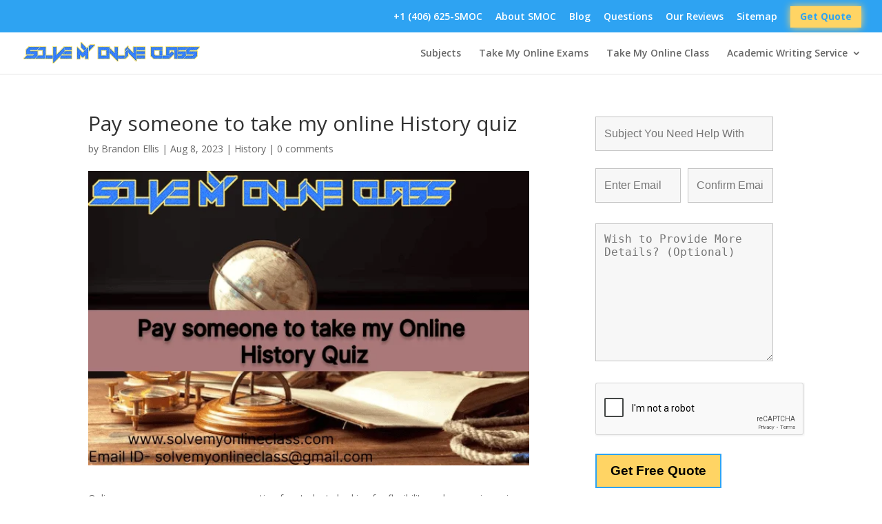

--- FILE ---
content_type: text/html; charset=UTF-8
request_url: https://solvemyonlineclass.com/pay-someone-to-take-my-online-history-quiz/
body_size: 29220
content:


<!DOCTYPE html>
<!--[if IE 6]>
<html id="ie6" lang="en-US">
<![endif]-->
<!--[if IE 7]>
<html id="ie7" lang="en-US">
<![endif]-->
<!--[if IE 8]>
<html id="ie8" lang="en-US">
<![endif]-->
<!--[if !(IE 6) | !(IE 7) | !(IE 8)  ]><!-->
<html lang="en-US">
<!--<![endif]-->
<head>
	<!-- Google tag (gtag.js) -->
<script async src="https://www.googletagmanager.com/gtag/js?id=G-6RSMFR0NLM"></script>
<script>
  window.dataLayer = window.dataLayer || [];
  function gtag(){dataLayer.push(arguments);}
  gtag('js', new Date());

  gtag('config', 'G-6RSMFR0NLM');
</script>
	<!-- Google tag (gtag.js) -->
<script async src="https://www.googletagmanager.com/gtag/js?id=G-TMG3CRS9DG"></script>

<script>
  window.dataLayer = window.dataLayer || [];
  function gtag(){dataLayer.push(arguments);}
  gtag('js', new Date());

  gtag('config', 'G-TMG3CRS9DG');
</script>
	<meta charset="UTF-8" />
			
	<meta http-equiv="X-UA-Compatible" content="IE=edge">
	<link rel="pingback" href="https://solvemyonlineclass.com/xmlrpc.php" />

		<!--[if lt IE 9]>
	<script src="https://solvemyonlineclass.com/wp-content/themes/Divi/js/html5.js" type="text/javascript"></script>
	<![endif]-->

	<script type="text/javascript">
		document.documentElement.className = 'js';
	</script>
	<!-- Global site tag (gtag.js) - Google Ads: 449038142 -->
<script async src="https://www.googletagmanager.com/gtag/js?id=AW-449038142"></script>
<script>
  window.dataLayer = window.dataLayer || [];
  function gtag(){dataLayer.push(arguments);}
  gtag('js', new Date());

  gtag('config', 'AW-449038142');
</script>

	<script>var et_site_url='https://solvemyonlineclass.com';var et_post_id='37416';function et_core_page_resource_fallback(a,b){"undefined"===typeof b&&(b=a.sheet.cssRules&&0===a.sheet.cssRules.length);b&&(a.onerror=null,a.onload=null,a.href?a.href=et_site_url+"/?et_core_page_resource="+a.id+et_post_id:a.src&&(a.src=et_site_url+"/?et_core_page_resource="+a.id+et_post_id))}
</script><meta name='robots' content='index, follow, max-image-preview:large, max-snippet:-1, max-video-preview:-1' />
	<style>img:is([sizes="auto" i], [sizes^="auto," i]) { contain-intrinsic-size: 3000px 1500px }</style>
	
	<!-- This site is optimized with the Yoast SEO plugin v26.6 - https://yoast.com/wordpress/plugins/seo/ -->
	<title>Pay someone to take my online History quiz</title>
	<meta name="description" content="Pay someone to take my online History Quiz" />
	<link rel="canonical" href="https://solvemyonlineclass.com/pay-someone-to-take-my-online-history-quiz/" />
	<meta property="og:locale" content="en_US" />
	<meta property="og:type" content="article" />
	<meta property="og:title" content="Pay someone to take my online History quiz" />
	<meta property="og:description" content="Pay someone to take my online History Quiz" />
	<meta property="og:url" content="https://solvemyonlineclass.com/pay-someone-to-take-my-online-history-quiz/" />
	<meta property="og:site_name" content="Take My Online Class | Pay Someone To Take My Online Course, Test, Exam For Me" />
	<meta property="article:published_time" content="2023-08-08T09:04:19+00:00" />
	<meta property="article:modified_time" content="2025-09-29T10:54:07+00:00" />
	<meta property="og:image" content="https://solvemyonlineclass.com/wp-content/uploads/2023/08/Group-218.png" />
	<meta property="og:image:width" content="600" />
	<meta property="og:image:height" content="400" />
	<meta property="og:image:type" content="image/png" />
	<meta name="author" content="Brandon Ellis" />
	<meta name="twitter:card" content="summary_large_image" />
	<meta name="twitter:label1" content="Written by" />
	<meta name="twitter:data1" content="Brandon Ellis" />
	<meta name="twitter:label2" content="Est. reading time" />
	<meta name="twitter:data2" content="3 minutes" />
	<script type="application/ld+json" class="yoast-schema-graph">{"@context":"https://schema.org","@graph":[{"@type":"WebPage","@id":"https://solvemyonlineclass.com/pay-someone-to-take-my-online-history-quiz/","url":"https://solvemyonlineclass.com/pay-someone-to-take-my-online-history-quiz/","name":"Pay someone to take my online History quiz","isPartOf":{"@id":"https://solvemyonlineclass.com/#website"},"primaryImageOfPage":{"@id":"https://solvemyonlineclass.com/pay-someone-to-take-my-online-history-quiz/#primaryimage"},"image":{"@id":"https://solvemyonlineclass.com/pay-someone-to-take-my-online-history-quiz/#primaryimage"},"thumbnailUrl":"https://solvemyonlineclass.com/wp-content/uploads/2023/08/Group-218.png","datePublished":"2023-08-08T09:04:19+00:00","dateModified":"2025-09-29T10:54:07+00:00","author":{"@id":"https://solvemyonlineclass.com/#/schema/person/93b57d32277f770c4f3325acb92512b3"},"description":"Pay someone to take my online History Quiz","breadcrumb":{"@id":"https://solvemyonlineclass.com/pay-someone-to-take-my-online-history-quiz/#breadcrumb"},"inLanguage":"en-US","potentialAction":[{"@type":"ReadAction","target":["https://solvemyonlineclass.com/pay-someone-to-take-my-online-history-quiz/"]}]},{"@type":"ImageObject","inLanguage":"en-US","@id":"https://solvemyonlineclass.com/pay-someone-to-take-my-online-history-quiz/#primaryimage","url":"https://solvemyonlineclass.com/wp-content/uploads/2023/08/Group-218.png","contentUrl":"https://solvemyonlineclass.com/wp-content/uploads/2023/08/Group-218.png","width":600,"height":400,"caption":"history-quiz"},{"@type":"BreadcrumbList","@id":"https://solvemyonlineclass.com/pay-someone-to-take-my-online-history-quiz/#breadcrumb","itemListElement":[{"@type":"ListItem","position":1,"name":"Home","item":"https://solvemyonlineclass.com/"},{"@type":"ListItem","position":2,"name":"Pay someone to take my online History quiz"}]},{"@type":"WebSite","@id":"https://solvemyonlineclass.com/#website","url":"https://solvemyonlineclass.com/","name":"Take My Online Class | Pay Someone To Take My Online Course, Test, Exam For Me","description":"Solve My Online Class","potentialAction":[{"@type":"SearchAction","target":{"@type":"EntryPoint","urlTemplate":"https://solvemyonlineclass.com/?s={search_term_string}"},"query-input":{"@type":"PropertyValueSpecification","valueRequired":true,"valueName":"search_term_string"}}],"inLanguage":"en-US"},{"@type":"Person","@id":"https://solvemyonlineclass.com/#/schema/person/93b57d32277f770c4f3325acb92512b3","name":"Brandon Ellis","image":{"@type":"ImageObject","inLanguage":"en-US","@id":"https://solvemyonlineclass.com/#/schema/person/image/","url":"https://secure.gravatar.com/avatar/389ecd9fb511d168c8dd0cfb853db914?s=96&d=mm&r=g","contentUrl":"https://secure.gravatar.com/avatar/389ecd9fb511d168c8dd0cfb853db914?s=96&d=mm&r=g","caption":"Brandon Ellis"}}]}</script>
	<!-- / Yoast SEO plugin. -->


<link rel='dns-prefetch' href='//fonts.googleapis.com' />
<link rel="alternate" type="application/rss+xml" title="Take My Online Class | Pay Someone To Take My Online Course, Test, Exam For Me &raquo; Feed" href="https://solvemyonlineclass.com/feed/" />
<link rel="alternate" type="application/rss+xml" title="Take My Online Class | Pay Someone To Take My Online Course, Test, Exam For Me &raquo; Comments Feed" href="https://solvemyonlineclass.com/comments/feed/" />

<!-- All in One Webmaster plugin by Crunchify.com --><meta name="google-site-verification" content="4/owD1YbUG4UkCSiE2kAS3qhwS2zlfY4TmTUhFLHeyU9ofnmkM80HTnvc" /> 
<!-- /All in One Webmaster plugin -->

<link rel="alternate" type="application/rss+xml" title="Take My Online Class | Pay Someone To Take My Online Course, Test, Exam For Me &raquo; Pay someone to take my online History quiz Comments Feed" href="https://solvemyonlineclass.com/pay-someone-to-take-my-online-history-quiz/feed/" />
		<!-- This site uses the Google Analytics by ExactMetrics plugin v8.11.0 - Using Analytics tracking - https://www.exactmetrics.com/ -->
		<!-- Note: ExactMetrics is not currently configured on this site. The site owner needs to authenticate with Google Analytics in the ExactMetrics settings panel. -->
					<!-- No tracking code set -->
				<!-- / Google Analytics by ExactMetrics -->
		<script type="text/javascript">
/* <![CDATA[ */
window._wpemojiSettings = {"baseUrl":"https:\/\/s.w.org\/images\/core\/emoji\/15.0.3\/72x72\/","ext":".png","svgUrl":"https:\/\/s.w.org\/images\/core\/emoji\/15.0.3\/svg\/","svgExt":".svg","source":{"concatemoji":"https:\/\/solvemyonlineclass.com\/wp-includes\/js\/wp-emoji-release.min.js?ver=6.7.4"}};
/*! This file is auto-generated */
!function(i,n){var o,s,e;function c(e){try{var t={supportTests:e,timestamp:(new Date).valueOf()};sessionStorage.setItem(o,JSON.stringify(t))}catch(e){}}function p(e,t,n){e.clearRect(0,0,e.canvas.width,e.canvas.height),e.fillText(t,0,0);var t=new Uint32Array(e.getImageData(0,0,e.canvas.width,e.canvas.height).data),r=(e.clearRect(0,0,e.canvas.width,e.canvas.height),e.fillText(n,0,0),new Uint32Array(e.getImageData(0,0,e.canvas.width,e.canvas.height).data));return t.every(function(e,t){return e===r[t]})}function u(e,t,n){switch(t){case"flag":return n(e,"\ud83c\udff3\ufe0f\u200d\u26a7\ufe0f","\ud83c\udff3\ufe0f\u200b\u26a7\ufe0f")?!1:!n(e,"\ud83c\uddfa\ud83c\uddf3","\ud83c\uddfa\u200b\ud83c\uddf3")&&!n(e,"\ud83c\udff4\udb40\udc67\udb40\udc62\udb40\udc65\udb40\udc6e\udb40\udc67\udb40\udc7f","\ud83c\udff4\u200b\udb40\udc67\u200b\udb40\udc62\u200b\udb40\udc65\u200b\udb40\udc6e\u200b\udb40\udc67\u200b\udb40\udc7f");case"emoji":return!n(e,"\ud83d\udc26\u200d\u2b1b","\ud83d\udc26\u200b\u2b1b")}return!1}function f(e,t,n){var r="undefined"!=typeof WorkerGlobalScope&&self instanceof WorkerGlobalScope?new OffscreenCanvas(300,150):i.createElement("canvas"),a=r.getContext("2d",{willReadFrequently:!0}),o=(a.textBaseline="top",a.font="600 32px Arial",{});return e.forEach(function(e){o[e]=t(a,e,n)}),o}function t(e){var t=i.createElement("script");t.src=e,t.defer=!0,i.head.appendChild(t)}"undefined"!=typeof Promise&&(o="wpEmojiSettingsSupports",s=["flag","emoji"],n.supports={everything:!0,everythingExceptFlag:!0},e=new Promise(function(e){i.addEventListener("DOMContentLoaded",e,{once:!0})}),new Promise(function(t){var n=function(){try{var e=JSON.parse(sessionStorage.getItem(o));if("object"==typeof e&&"number"==typeof e.timestamp&&(new Date).valueOf()<e.timestamp+604800&&"object"==typeof e.supportTests)return e.supportTests}catch(e){}return null}();if(!n){if("undefined"!=typeof Worker&&"undefined"!=typeof OffscreenCanvas&&"undefined"!=typeof URL&&URL.createObjectURL&&"undefined"!=typeof Blob)try{var e="postMessage("+f.toString()+"("+[JSON.stringify(s),u.toString(),p.toString()].join(",")+"));",r=new Blob([e],{type:"text/javascript"}),a=new Worker(URL.createObjectURL(r),{name:"wpTestEmojiSupports"});return void(a.onmessage=function(e){c(n=e.data),a.terminate(),t(n)})}catch(e){}c(n=f(s,u,p))}t(n)}).then(function(e){for(var t in e)n.supports[t]=e[t],n.supports.everything=n.supports.everything&&n.supports[t],"flag"!==t&&(n.supports.everythingExceptFlag=n.supports.everythingExceptFlag&&n.supports[t]);n.supports.everythingExceptFlag=n.supports.everythingExceptFlag&&!n.supports.flag,n.DOMReady=!1,n.readyCallback=function(){n.DOMReady=!0}}).then(function(){return e}).then(function(){var e;n.supports.everything||(n.readyCallback(),(e=n.source||{}).concatemoji?t(e.concatemoji):e.wpemoji&&e.twemoji&&(t(e.twemoji),t(e.wpemoji)))}))}((window,document),window._wpemojiSettings);
/* ]]> */
</script>
<meta content="online-v1-0 v." name="generator"/><style id='wp-emoji-styles-inline-css' type='text/css'>

	img.wp-smiley, img.emoji {
		display: inline !important;
		border: none !important;
		box-shadow: none !important;
		height: 1em !important;
		width: 1em !important;
		margin: 0 0.07em !important;
		vertical-align: -0.1em !important;
		background: none !important;
		padding: 0 !important;
	}
</style>
<link rel='stylesheet' id='wp-block-library-css' href='https://solvemyonlineclass.com/wp-includes/css/dist/block-library/style.min.css?ver=6.7.4' type='text/css' media='all' />
<style id='cost-calculator-builder-calculator-selector-style-inline-css' type='text/css'>
/*!***************************************************************************************************************************************************************************************************************************************!*\
  !*** css ./node_modules/css-loader/dist/cjs.js??ruleSet[1].rules[4].use[1]!./node_modules/postcss-loader/dist/cjs.js??ruleSet[1].rules[4].use[2]!./node_modules/sass-loader/dist/cjs.js??ruleSet[1].rules[4].use[3]!./src/style.scss ***!
  \***************************************************************************************************************************************************************************************************************************************/
.ccb-gutenberg-block {
  padding: 20px;
  border: 1px solid black;
}
.ccb-gutenberg-block__header {
  display: flex;
  align-items: center;
  margin-bottom: 20px;
}
.ccb-gutenberg-block__icon {
  margin-right: 20px;
}

/*# sourceMappingURL=style-index.css.map*/
</style>
<link rel='stylesheet' id='wp-components-css' href='https://solvemyonlineclass.com/wp-includes/css/dist/components/style.min.css?ver=6.7.4' type='text/css' media='all' />
<link rel='stylesheet' id='wp-preferences-css' href='https://solvemyonlineclass.com/wp-includes/css/dist/preferences/style.min.css?ver=6.7.4' type='text/css' media='all' />
<link rel='stylesheet' id='wp-block-editor-css' href='https://solvemyonlineclass.com/wp-includes/css/dist/block-editor/style.min.css?ver=6.7.4' type='text/css' media='all' />
<link rel='stylesheet' id='popup-maker-block-library-style-css' href='https://solvemyonlineclass.com/wp-content/plugins/popup-maker/dist/packages/block-library-style.css?ver=dbea705cfafe089d65f1' type='text/css' media='all' />
<style id='classic-theme-styles-inline-css' type='text/css'>
/*! This file is auto-generated */
.wp-block-button__link{color:#fff;background-color:#32373c;border-radius:9999px;box-shadow:none;text-decoration:none;padding:calc(.667em + 2px) calc(1.333em + 2px);font-size:1.125em}.wp-block-file__button{background:#32373c;color:#fff;text-decoration:none}
</style>
<style id='global-styles-inline-css' type='text/css'>
:root{--wp--preset--aspect-ratio--square: 1;--wp--preset--aspect-ratio--4-3: 4/3;--wp--preset--aspect-ratio--3-4: 3/4;--wp--preset--aspect-ratio--3-2: 3/2;--wp--preset--aspect-ratio--2-3: 2/3;--wp--preset--aspect-ratio--16-9: 16/9;--wp--preset--aspect-ratio--9-16: 9/16;--wp--preset--color--black: #000000;--wp--preset--color--cyan-bluish-gray: #abb8c3;--wp--preset--color--white: #ffffff;--wp--preset--color--pale-pink: #f78da7;--wp--preset--color--vivid-red: #cf2e2e;--wp--preset--color--luminous-vivid-orange: #ff6900;--wp--preset--color--luminous-vivid-amber: #fcb900;--wp--preset--color--light-green-cyan: #7bdcb5;--wp--preset--color--vivid-green-cyan: #00d084;--wp--preset--color--pale-cyan-blue: #8ed1fc;--wp--preset--color--vivid-cyan-blue: #0693e3;--wp--preset--color--vivid-purple: #9b51e0;--wp--preset--gradient--vivid-cyan-blue-to-vivid-purple: linear-gradient(135deg,rgba(6,147,227,1) 0%,rgb(155,81,224) 100%);--wp--preset--gradient--light-green-cyan-to-vivid-green-cyan: linear-gradient(135deg,rgb(122,220,180) 0%,rgb(0,208,130) 100%);--wp--preset--gradient--luminous-vivid-amber-to-luminous-vivid-orange: linear-gradient(135deg,rgba(252,185,0,1) 0%,rgba(255,105,0,1) 100%);--wp--preset--gradient--luminous-vivid-orange-to-vivid-red: linear-gradient(135deg,rgba(255,105,0,1) 0%,rgb(207,46,46) 100%);--wp--preset--gradient--very-light-gray-to-cyan-bluish-gray: linear-gradient(135deg,rgb(238,238,238) 0%,rgb(169,184,195) 100%);--wp--preset--gradient--cool-to-warm-spectrum: linear-gradient(135deg,rgb(74,234,220) 0%,rgb(151,120,209) 20%,rgb(207,42,186) 40%,rgb(238,44,130) 60%,rgb(251,105,98) 80%,rgb(254,248,76) 100%);--wp--preset--gradient--blush-light-purple: linear-gradient(135deg,rgb(255,206,236) 0%,rgb(152,150,240) 100%);--wp--preset--gradient--blush-bordeaux: linear-gradient(135deg,rgb(254,205,165) 0%,rgb(254,45,45) 50%,rgb(107,0,62) 100%);--wp--preset--gradient--luminous-dusk: linear-gradient(135deg,rgb(255,203,112) 0%,rgb(199,81,192) 50%,rgb(65,88,208) 100%);--wp--preset--gradient--pale-ocean: linear-gradient(135deg,rgb(255,245,203) 0%,rgb(182,227,212) 50%,rgb(51,167,181) 100%);--wp--preset--gradient--electric-grass: linear-gradient(135deg,rgb(202,248,128) 0%,rgb(113,206,126) 100%);--wp--preset--gradient--midnight: linear-gradient(135deg,rgb(2,3,129) 0%,rgb(40,116,252) 100%);--wp--preset--font-size--small: 13px;--wp--preset--font-size--medium: 20px;--wp--preset--font-size--large: 36px;--wp--preset--font-size--x-large: 42px;--wp--preset--spacing--20: 0.44rem;--wp--preset--spacing--30: 0.67rem;--wp--preset--spacing--40: 1rem;--wp--preset--spacing--50: 1.5rem;--wp--preset--spacing--60: 2.25rem;--wp--preset--spacing--70: 3.38rem;--wp--preset--spacing--80: 5.06rem;--wp--preset--shadow--natural: 6px 6px 9px rgba(0, 0, 0, 0.2);--wp--preset--shadow--deep: 12px 12px 50px rgba(0, 0, 0, 0.4);--wp--preset--shadow--sharp: 6px 6px 0px rgba(0, 0, 0, 0.2);--wp--preset--shadow--outlined: 6px 6px 0px -3px rgba(255, 255, 255, 1), 6px 6px rgba(0, 0, 0, 1);--wp--preset--shadow--crisp: 6px 6px 0px rgba(0, 0, 0, 1);}:where(.is-layout-flex){gap: 0.5em;}:where(.is-layout-grid){gap: 0.5em;}body .is-layout-flex{display: flex;}.is-layout-flex{flex-wrap: wrap;align-items: center;}.is-layout-flex > :is(*, div){margin: 0;}body .is-layout-grid{display: grid;}.is-layout-grid > :is(*, div){margin: 0;}:where(.wp-block-columns.is-layout-flex){gap: 2em;}:where(.wp-block-columns.is-layout-grid){gap: 2em;}:where(.wp-block-post-template.is-layout-flex){gap: 1.25em;}:where(.wp-block-post-template.is-layout-grid){gap: 1.25em;}.has-black-color{color: var(--wp--preset--color--black) !important;}.has-cyan-bluish-gray-color{color: var(--wp--preset--color--cyan-bluish-gray) !important;}.has-white-color{color: var(--wp--preset--color--white) !important;}.has-pale-pink-color{color: var(--wp--preset--color--pale-pink) !important;}.has-vivid-red-color{color: var(--wp--preset--color--vivid-red) !important;}.has-luminous-vivid-orange-color{color: var(--wp--preset--color--luminous-vivid-orange) !important;}.has-luminous-vivid-amber-color{color: var(--wp--preset--color--luminous-vivid-amber) !important;}.has-light-green-cyan-color{color: var(--wp--preset--color--light-green-cyan) !important;}.has-vivid-green-cyan-color{color: var(--wp--preset--color--vivid-green-cyan) !important;}.has-pale-cyan-blue-color{color: var(--wp--preset--color--pale-cyan-blue) !important;}.has-vivid-cyan-blue-color{color: var(--wp--preset--color--vivid-cyan-blue) !important;}.has-vivid-purple-color{color: var(--wp--preset--color--vivid-purple) !important;}.has-black-background-color{background-color: var(--wp--preset--color--black) !important;}.has-cyan-bluish-gray-background-color{background-color: var(--wp--preset--color--cyan-bluish-gray) !important;}.has-white-background-color{background-color: var(--wp--preset--color--white) !important;}.has-pale-pink-background-color{background-color: var(--wp--preset--color--pale-pink) !important;}.has-vivid-red-background-color{background-color: var(--wp--preset--color--vivid-red) !important;}.has-luminous-vivid-orange-background-color{background-color: var(--wp--preset--color--luminous-vivid-orange) !important;}.has-luminous-vivid-amber-background-color{background-color: var(--wp--preset--color--luminous-vivid-amber) !important;}.has-light-green-cyan-background-color{background-color: var(--wp--preset--color--light-green-cyan) !important;}.has-vivid-green-cyan-background-color{background-color: var(--wp--preset--color--vivid-green-cyan) !important;}.has-pale-cyan-blue-background-color{background-color: var(--wp--preset--color--pale-cyan-blue) !important;}.has-vivid-cyan-blue-background-color{background-color: var(--wp--preset--color--vivid-cyan-blue) !important;}.has-vivid-purple-background-color{background-color: var(--wp--preset--color--vivid-purple) !important;}.has-black-border-color{border-color: var(--wp--preset--color--black) !important;}.has-cyan-bluish-gray-border-color{border-color: var(--wp--preset--color--cyan-bluish-gray) !important;}.has-white-border-color{border-color: var(--wp--preset--color--white) !important;}.has-pale-pink-border-color{border-color: var(--wp--preset--color--pale-pink) !important;}.has-vivid-red-border-color{border-color: var(--wp--preset--color--vivid-red) !important;}.has-luminous-vivid-orange-border-color{border-color: var(--wp--preset--color--luminous-vivid-orange) !important;}.has-luminous-vivid-amber-border-color{border-color: var(--wp--preset--color--luminous-vivid-amber) !important;}.has-light-green-cyan-border-color{border-color: var(--wp--preset--color--light-green-cyan) !important;}.has-vivid-green-cyan-border-color{border-color: var(--wp--preset--color--vivid-green-cyan) !important;}.has-pale-cyan-blue-border-color{border-color: var(--wp--preset--color--pale-cyan-blue) !important;}.has-vivid-cyan-blue-border-color{border-color: var(--wp--preset--color--vivid-cyan-blue) !important;}.has-vivid-purple-border-color{border-color: var(--wp--preset--color--vivid-purple) !important;}.has-vivid-cyan-blue-to-vivid-purple-gradient-background{background: var(--wp--preset--gradient--vivid-cyan-blue-to-vivid-purple) !important;}.has-light-green-cyan-to-vivid-green-cyan-gradient-background{background: var(--wp--preset--gradient--light-green-cyan-to-vivid-green-cyan) !important;}.has-luminous-vivid-amber-to-luminous-vivid-orange-gradient-background{background: var(--wp--preset--gradient--luminous-vivid-amber-to-luminous-vivid-orange) !important;}.has-luminous-vivid-orange-to-vivid-red-gradient-background{background: var(--wp--preset--gradient--luminous-vivid-orange-to-vivid-red) !important;}.has-very-light-gray-to-cyan-bluish-gray-gradient-background{background: var(--wp--preset--gradient--very-light-gray-to-cyan-bluish-gray) !important;}.has-cool-to-warm-spectrum-gradient-background{background: var(--wp--preset--gradient--cool-to-warm-spectrum) !important;}.has-blush-light-purple-gradient-background{background: var(--wp--preset--gradient--blush-light-purple) !important;}.has-blush-bordeaux-gradient-background{background: var(--wp--preset--gradient--blush-bordeaux) !important;}.has-luminous-dusk-gradient-background{background: var(--wp--preset--gradient--luminous-dusk) !important;}.has-pale-ocean-gradient-background{background: var(--wp--preset--gradient--pale-ocean) !important;}.has-electric-grass-gradient-background{background: var(--wp--preset--gradient--electric-grass) !important;}.has-midnight-gradient-background{background: var(--wp--preset--gradient--midnight) !important;}.has-small-font-size{font-size: var(--wp--preset--font-size--small) !important;}.has-medium-font-size{font-size: var(--wp--preset--font-size--medium) !important;}.has-large-font-size{font-size: var(--wp--preset--font-size--large) !important;}.has-x-large-font-size{font-size: var(--wp--preset--font-size--x-large) !important;}
:where(.wp-block-post-template.is-layout-flex){gap: 1.25em;}:where(.wp-block-post-template.is-layout-grid){gap: 1.25em;}
:where(.wp-block-columns.is-layout-flex){gap: 2em;}:where(.wp-block-columns.is-layout-grid){gap: 2em;}
:root :where(.wp-block-pullquote){font-size: 1.5em;line-height: 1.6;}
</style>
<link rel='stylesheet' id='custom-article-cards-css' href='https://solvemyonlineclass.com/wp-content/plugins/divi-100-article-card/assets/css/style.css?ver=20160602' type='text/css' media='all' />
<link rel='stylesheet' id='real-time-validation-plugin-styles-css' href='https://solvemyonlineclass.com/wp-content/plugins/real-time-validation-for-gravity-forms/public/assets/css/public.css?ver=1.7.0' type='text/css' media='all' />
<link rel='stylesheet' id='parent-style-css' href='https://solvemyonlineclass.com/wp-content/themes/Divi/style.css?ver=6.7.4' type='text/css' media='all' />
<link rel='stylesheet' id='child-style-css' href='https://solvemyonlineclass.com/wp-content/themes/online-v1-0/style.css?ver=1.0' type='text/css' media='all' />
<link rel='stylesheet' id='divi-fonts-css' href='https://fonts.googleapis.com/css?family=Open+Sans:300italic,400italic,600italic,700italic,800italic,400,300,600,700,800&#038;subset=latin,latin-ext' type='text/css' media='all' />
<link rel='stylesheet' id='divi-style-css' href='https://solvemyonlineclass.com/wp-content/themes/online-v1-0/style.css?ver=3.0.106' type='text/css' media='all' />
<link rel='stylesheet' id='newsletter-css' href='https://solvemyonlineclass.com/wp-content/plugins/newsletter/style.css?ver=9.1.0' type='text/css' media='all' />
<link rel='stylesheet' id='dashicons-css' href='https://solvemyonlineclass.com/wp-includes/css/dashicons.min.css?ver=6.7.4' type='text/css' media='all' />
<link rel='stylesheet' id='ald-styles-css' href='https://solvemyonlineclass.com/wp-content/plugins/ajax-load-more-anything/assets/styles.min.css?ver=3.3.9' type='text/css' media='all' />
<script type="text/javascript" src="https://solvemyonlineclass.com/wp-includes/js/jquery/jquery.min.js?ver=3.7.1" id="jquery-core-js"></script>
<script type="text/javascript" defer='defer' src="https://solvemyonlineclass.com/wp-includes/js/jquery/jquery-migrate.min.js?ver=3.4.1" id="jquery-migrate-js"></script>
<script type="text/javascript" id="file_uploads_nfpluginsettings-js-extra">
/* <![CDATA[ */
var params = {"clearLogRestUrl":"https:\/\/solvemyonlineclass.com\/wp-json\/nf-file-uploads\/debug-log\/delete-all","clearLogButtonId":"file_uploads_clear_debug_logger","downloadLogRestUrl":"https:\/\/solvemyonlineclass.com\/wp-json\/nf-file-uploads\/debug-log\/get-all","downloadLogButtonId":"file_uploads_download_debug_logger"};
/* ]]> */
</script>
<script type="text/javascript" defer='defer' src="https://solvemyonlineclass.com/wp-content/plugins/ninja-forms-uploads/assets/js/nfpluginsettings.js?ver=3.3.23" id="file_uploads_nfpluginsettings-js"></script>
<script type="text/javascript" defer='defer' src="https://solvemyonlineclass.com/wp-content/plugins/real-time-validation-for-gravity-forms/public/assets/js/livevalidation_standalone.js?ver=1.7.0" id="real-time-validation-live-validation-js"></script>
<script type="text/javascript" defer='defer' src="https://solvemyonlineclass.com/wp-content/plugins/real-time-validation-for-gravity-forms/public/assets/js/public.js?ver=1.7.0" id="real-time-validation-plugin-script-js"></script>
<script type="text/javascript" defer='defer' src="https://solvemyonlineclass.com/wp-content/plugins/real-time-validation-for-gravity-forms/public/assets/js/default_validation.js?ver=1.7.0" id="real-time-validation-plugin-defaiult-skin-js-js"></script>
<link rel="https://api.w.org/" href="https://solvemyonlineclass.com/wp-json/" /><link rel="alternate" title="JSON" type="application/json" href="https://solvemyonlineclass.com/wp-json/wp/v2/posts/37416" /><link rel="EditURI" type="application/rsd+xml" title="RSD" href="https://solvemyonlineclass.com/xmlrpc.php?rsd" />
<link rel='shortlink' href='https://solvemyonlineclass.com/?p=37416' />
<link rel="alternate" title="oEmbed (JSON)" type="application/json+oembed" href="https://solvemyonlineclass.com/wp-json/oembed/1.0/embed?url=https%3A%2F%2Fsolvemyonlineclass.com%2Fpay-someone-to-take-my-online-history-quiz%2F" />
<link rel="alternate" title="oEmbed (XML)" type="text/xml+oembed" href="https://solvemyonlineclass.com/wp-json/oembed/1.0/embed?url=https%3A%2F%2Fsolvemyonlineclass.com%2Fpay-someone-to-take-my-online-history-quiz%2F&#038;format=xml" />
<script type="text/javascript">window.ccb_nonces = {"ccb_payment":"3ef9d906d3","ccb_contact_form":"e1a838752d","ccb_woo_checkout":"36e6351553","ccb_add_order":"68a5f7a0e8","ccb_orders":"f7bd901d73","ccb_complete_payment":"6df294504b","ccb_send_invoice":"cb098625c3","ccb_get_invoice":"fef73657ac","ccb_wp_hook_nonce":"147773f81b","ccb_razorpay_receive":"e6538b8e00","ccb_woocommerce_payment":"97fb9257c7","ccb_calc_views":"025522eeb0","ccb_calc_interactions":"3536521ccc"};</script><!-- Google Tag Manager -->
<script>(function(w,d,s,l,i){w[l]=w[l]||[];w[l].push({'gtm.start':
new Date().getTime(),event:'gtm.js'});var f=d.getElementsByTagName(s)[0],
j=d.createElement(s),dl=l!='dataLayer'?'&l='+l:'';j.async=true;j.src=
'https://www.googletagmanager.com/gtm.js?id='+i+dl;f.parentNode.insertBefore(j,f);
})(window,document,'script','dataLayer','GTM-5HKN79M');</script>
<!-- End Google Tag Manager -->
<meta name="viewport" content="width=device-width, initial-scale=1.0, maximum-scale=1.0, user-scalable=0" /><link rel="shortcut icon" href="https://solvemyonlineclass.com/wp-content/uploads/2018/04/fav_icon.png" /><meta name="generator" content="Elementor 3.33.6; features: additional_custom_breakpoints; settings: css_print_method-external, google_font-enabled, font_display-auto">
			<style>
				.e-con.e-parent:nth-of-type(n+4):not(.e-lazyloaded):not(.e-no-lazyload),
				.e-con.e-parent:nth-of-type(n+4):not(.e-lazyloaded):not(.e-no-lazyload) * {
					background-image: none !important;
				}
				@media screen and (max-height: 1024px) {
					.e-con.e-parent:nth-of-type(n+3):not(.e-lazyloaded):not(.e-no-lazyload),
					.e-con.e-parent:nth-of-type(n+3):not(.e-lazyloaded):not(.e-no-lazyload) * {
						background-image: none !important;
					}
				}
				@media screen and (max-height: 640px) {
					.e-con.e-parent:nth-of-type(n+2):not(.e-lazyloaded):not(.e-no-lazyload),
					.e-con.e-parent:nth-of-type(n+2):not(.e-lazyloaded):not(.e-no-lazyload) * {
						background-image: none !important;
					}
				}
			</style>
			<style type="text/css" id="custom-background-css">
body.custom-background { background-color: #ffffff; }
</style>
	<link rel="icon" href="https://solvemyonlineclass.com/wp-content/uploads/2018/04/fav_icon.png" sizes="32x32" />
<link rel="icon" href="https://solvemyonlineclass.com/wp-content/uploads/2018/04/fav_icon.png" sizes="192x192" />
<link rel="apple-touch-icon" href="https://solvemyonlineclass.com/wp-content/uploads/2018/04/fav_icon.png" />
<meta name="msapplication-TileImage" content="https://solvemyonlineclass.com/wp-content/uploads/2018/04/fav_icon.png" />
<link rel="stylesheet" id="et-divi-customizer-global-cached-inline-styles" href="https://solvemyonlineclass.com/wp-content/cache/et/global/et-divi-customizer-global-17685572811704.min.css" onerror="et_core_page_resource_fallback(this, true)" onload="et_core_page_resource_fallback(this)" /><style type="text/css">.collegeAndCousesCardWrapper{display:none}</style>	<meta name="trustpilot-one-time-domain-verification-id" content="4d6e7578-22eb-4fe4-b1ae-a77d2ed64ec3"/>
	<!-- TrustBox script -->
<script type="text/javascript" src="//widget.trustpilot.com/bootstrap/v5/tp.widget.bootstrap.min.js" async></script>
<!-- End TrustBox script -->
</head>
<body class="post-template-default single single-post postid-37416 single-format-standard custom-background divi-100-article-card et_pb_button_helper_class et_fullwidth_nav et_fullwidth_secondary_nav et_fixed_nav et_show_nav et_cover_background et_secondary_nav_enabled et_secondary_nav_only_menu et_pb_gutter osx et_pb_gutters3 et_primary_nav_dropdown_animation_fade et_secondary_nav_dropdown_animation_fade et_pb_footer_columns4 et_header_style_left et_right_sidebar et_divi_theme et_minified_js et_minified_css elementor-default elementor-kit-33291">
    <!--<div>dsfdfdsfdsfdsfds dfds fdsf dsfd sf  dfdsf dsfs </div>-->
	<div id="page-container">

			<div id="top-header">
			<div class="container clearfix">

			
				<div id="et-secondary-menu">
				<ul id="et-secondary-nav" class="menu"><li class="menu-item menu-item-type-custom menu-item-object-custom menu-item-35880"><a href="https://wa.me/14066257662">+1 (406) 625-SMOC</a></li>
<li class="menu-item menu-item-type-custom menu-item-object-custom menu-item-30329"><a href="https://solvemyonlineclass.com/pay-someone-to-do-my-homework">About SMOC</a></li>
<li class="menu-item menu-item-type-custom menu-item-object-custom menu-item-48"><a href="https://solvemyonlineclass.com/articles/">Blog</a></li>
<li class="menu-item menu-item-type-post_type menu-item-object-page menu-item-40597"><a href="https://solvemyonlineclass.com/solution-library/">Questions</a></li>
<li class="menu-item menu-item-type-custom menu-item-object-custom menu-item-30332"><a href="https://solvemyonlineclass.com/best-assignment-writing-services/">Our Reviews</a></li>
<li class="menu-item menu-item-type-post_type menu-item-object-page menu-item-30469"><a href="https://solvemyonlineclass.com/sitemap/">Sitemap</a></li>
<li class="menu-item menu-item-type-custom menu-item-object-custom menu-item-34896"><a href="https://solvemyonlineclass.com/get-quote/">Get Quote</a></li>
</ul>				</div> <!-- #et-secondary-menu -->

			</div> <!-- .container -->
		</div> <!-- #top-header -->
	
	
		<header id="main-header" data-height-onload="45">
			<div class="container clearfix et_menu_container">
							<div class="logo_container">
					<span class="logo_helper"></span>
					<a href="https://solvemyonlineclass.com/">
						<img src="https://solvemyonlineclass.com/wp-content/uploads/2018/04/solve-my-online-class-academic-help-company-logo.png" alt="Take My Online Class | Pay Someone To Take My Online Course, Test, Exam For Me" id="logo" data-height-percentage="54" />
					</a>
				</div>
				<div id="et-top-navigation" data-height="45" data-fixed-height="44">
											<nav id="top-menu-nav">
						<ul id="top-menu" class="nav"><li id="menu-item-34887" class="menu-item menu-item-type-post_type menu-item-object-page menu-item-34887"><a href="https://solvemyonlineclass.com/take-my-online-class-for-me/">Subjects</a></li>
<li id="menu-item-25" class="menu-item menu-item-type-custom menu-item-object-custom menu-item-25"><a href="https://solvemyonlineclass.com/take-my-online-exam-for-me">Take My Online Exams</a></li>
<li id="menu-item-33474" class="menu-item menu-item-type-post_type menu-item-object-page menu-item-33474"><a href="https://solvemyonlineclass.com/pay-someone-to-do-my-online-class/">Take My Online Class</a></li>
<li id="menu-item-30319" class="menu-item menu-item-type-custom menu-item-object-custom menu-item-has-children menu-item-30319"><a href="https://solvemyonlineclass.com/writing-service/">Academic Writing Service</a>
<ul class="sub-menu">
	<li id="menu-item-30321" class="menu-item menu-item-type-post_type menu-item-object-page menu-item-30321"><a href="https://solvemyonlineclass.com/academic-writing-services/">Academic Writing</a></li>
	<li id="menu-item-30322" class="menu-item menu-item-type-post_type menu-item-object-page menu-item-30322"><a href="https://solvemyonlineclass.com/write-my-dissertation-for-me/">Dissertation</a></li>
	<li id="menu-item-30323" class="menu-item menu-item-type-post_type menu-item-object-page menu-item-30323"><a href="https://solvemyonlineclass.com/write-my-essay-for-me-online/">Essay</a></li>
	<li id="menu-item-30324" class="menu-item menu-item-type-post_type menu-item-object-page menu-item-30324"><a href="https://solvemyonlineclass.com/write-my-research-paper-for-me/">Research Paper</a></li>
	<li id="menu-item-30325" class="menu-item menu-item-type-post_type menu-item-object-page menu-item-30325"><a href="https://solvemyonlineclass.com/write-my-thesis-paper-for-me/">Thesis</a></li>
</ul>
</li>
</ul>						</nav>
					
					
					
										<div id="et_top_search">
						<span id="et_search_icon"></span>
					</div>
					
					<div id="et_mobile_nav_menu">
				<div class="mobile_nav closed">
					<span class="select_page">Select Page</span>
					<span class="mobile_menu_bar mobile_menu_bar_toggle"></span>
				</div>
			</div>				</div> <!-- #et-top-navigation -->
			</div> <!-- .container -->
			<div class="et_search_outer">
				<div class="container et_search_form_container">
					<form role="search" method="get" class="et-search-form" action="https://solvemyonlineclass.com/">
					<input type="search" class="et-search-field" placeholder="Search &hellip;" value="" name="s" title="Search for:" />					</form>
					<span class="et_close_search_field"></span>
				</div>
			</div>
		</header> <!-- #main-header -->

		<div id="et-main-area">

<div id="main-content">
		<div class="container">
		<div id="content-area" class="clearfix">
			<div id="left-area">
											<article id="post-37416" class="et_pb_post post-37416 post type-post status-publish format-standard has-post-thumbnail hentry category-history">
											<div class="et_post_meta_wrapper">
							<h1 class="entry-title">Pay someone to take my online History quiz</h1>

						<p class="post-meta"> by <span class="author vcard"><a href="https://solvemyonlineclass.com/author/brandonellis/" title="Posts by Brandon Ellis" rel="author">Brandon Ellis</a></span> | <span class="published">Aug 8, 2023</span> | <a href="https://solvemyonlineclass.com/category/history/" rel="category tag">History</a> | <span class="comments-number"><a href="https://solvemyonlineclass.com/pay-someone-to-take-my-online-history-quiz/#respond">0 comments</a></span></p><img src="https://solvemyonlineclass.com/wp-content/uploads/2023/08/Group-218.png" alt='Pay someone to take my online History quiz' width='1080' height='675' />
												</div> <!-- .et_post_meta_wrapper -->
				
					<div class="entry-content">
					
<p>Online courses are now a common option for students looking for flexibility and convenience in the era of digital education. However, as these courses get more demanding, students frequently struggle to efficiently manage their assignments. This difficulty is especially apparent when it comes to tests and evaluations taken online. The option to &#8220;<strong>pay someone to take my online history quiz</strong>&#8221; can help students in this situation, giving them the chance to get better grades and have a more straightforward academic career. Challenges and the Rise of Online Learning</p>



<p>With the flexibility to study at their own speed and around diverse obligations and schedules, online learning gives pupils. However, this adaptability can also provide difficulties, particularly when it comes to time management, maintaining motivation, and juggling multiple disciplines. Due to the pressure of keeping up with assignments, debates, and evaluations, students could become overburdened, which could have a negative effect on their performance as a whole.</p>



<p><strong>The Benefits of Hiring a Professional for Your Online History Quiz</strong></p>



<p>Paying an expert to answer your online history quiz entails obtaining the assistance of someone who has a thorough understanding of the subject.</p>



<p><strong>Challenges and the Rise of Online Learning</strong>: With the flexibility to study at their own speed and around diverse obligations and schedules, online learning gives pupils. These experts frequently have advanced degrees in history or closely related disciplines, so the quiz will be tackled accurately and with a solid knowledge background.</p>



<p><strong>Time management: </strong>Effective time management is one of the biggest obstacles to online education. By outsourcing your <strong>history quiz</strong>, you can free up crucial time for other topics, obligations outside of work, or even some well-earned downtime. This encourages a healthier work-life balance and reduces stress.</p>



<p><strong>Enhanced Performance: </strong>You can improve your academic performance greatly by <strong><a href="https://solvemyonlineclass.com/psychology-homework-help/">hiring a specialist for your online history quiz</a></strong>. These experts are knowledgeable about the nuances of the subject, which allows them to answer quiz questions accurately. The end outcome frequently includes a better grade and total GPA.<br><strong>Personalised Approach:</strong> Reputable academic support providers adapt their strategies to your individual requirements. The quiz answers will represent your understanding and be in line with your learning goals if they are customised to fit your learning preferences.</p>



<p><strong>Reliable Support: </strong>The lack of a traditional classroom setting and quick teacher interaction can often make online courses feel lonely. You obtain a dependable support system when you pay a professional to take your history quiz. You can speak with the expert, ask them questions, and get clarifications to help you better understand the topic.</p>



<p><strong>Long-term objectives and ethical considerations</strong>: The advantages of using a history expert for online quizzes are clear, but it&#8217;s important to discuss the ethical ramifications of this strategy. Some contend that by encouraging superficial learning and impeding personal development, this practice compromises the integrity of education. Therefore, it&#8217;s essential to think about your personal learning objectives and incentives before making this choice.</p>



<p><strong>Making a Knowledgeable Decision</strong>: Be sure to think about your goals and ambitions before choosing to hire someone to take your online history quiz. Do you actually want to understand the historical concepts being tested, or are you just looking for a quick fix to academic stress? Making a choice that is in line with your values and long-term educational goals will be made possible by evaluating these variables.</p>



<p><strong>In conclusion, </strong>students who want to thrive academically while managing their responsibilities may find that hiring a professional to take their online <strong>history quiz </strong>is a wise move. Students now have a variety of possibilities as online education develops further. However, it&#8217;s crucial to balance the benefits against moral issues and make sure that your decision will meaningfully enhance your academic career.</p>
					</div> <!-- .entry-content -->
					<div class="et_post_meta_wrapper">
					
					
					<!-- You can start editing here. -->

<section id="comment-wrap">
		   <div id="comment-section" class="nocomments">
		  			 <!-- If comments are open, but there are no comments. -->

		  	   </div>
					<div id="respond" class="comment-respond">
		<h3 id="reply-title" class="comment-reply-title"><span>Submit a Comment</span> <small><a rel="nofollow" id="cancel-comment-reply-link" href="/pay-someone-to-take-my-online-history-quiz/#respond" style="display:none;">Cancel reply</a></small></h3><form action="https://solvemyonlineclass.com/wp-comments-post.php" method="post" id="commentform" class="comment-form"><p class="comment-notes"><span id="email-notes">Your email address will not be published.</span> <span class="required-field-message">Required fields are marked <span class="required">*</span></span></p><p class="comment-form-comment"><label for="comment">Comment <span class="required">*</span></label> <textarea id="comment" name="comment" cols="45" rows="8" maxlength="65525" required="required"></textarea></p><p class="comment-form-author"><label for="author">Name <span class="required">*</span></label> <input id="author" name="author" type="text" value="" size="30" maxlength="245" autocomplete="name" required="required" /></p>
<p class="comment-form-email"><label for="email">Email <span class="required">*</span></label> <input id="email" name="email" type="text" value="" size="30" maxlength="100" aria-describedby="email-notes" autocomplete="email" required="required" /></p>
<p class="comment-form-url"><label for="url">Website</label> <input id="url" name="url" type="text" value="" size="30" maxlength="200" autocomplete="url" /></p>
<p class="comment-form-cookies-consent"><input id="wp-comment-cookies-consent" name="wp-comment-cookies-consent" type="checkbox" value="yes" /> <label for="wp-comment-cookies-consent">Save my name, email, and website in this browser for the next time I comment.</label></p>
<p class="form-submit"><input name="submit" type="submit" id="submit" class="submit et_pb_button" value="Submit Comment" /> <input type='hidden' name='comment_post_ID' value='37416' id='comment_post_ID' />
<input type='hidden' name='comment_parent' id='comment_parent' value='0' />
</p><p style="display: none !important;" class="akismet-fields-container" data-prefix="ak_"><label>&#916;<textarea name="ak_hp_textarea" cols="45" rows="8" maxlength="100"></textarea></label><input type="hidden" id="ak_js_1" name="ak_js" value="6"/><script>document.getElementById( "ak_js_1" ).setAttribute( "value", ( new Date() ).getTime() );</script></p></form>	</div><!-- #respond -->
		</section>					</div> <!-- .et_post_meta_wrapper -->
				</article> <!-- .et_pb_post -->

						</div> <!-- #left-area -->

				<div id="sidebar">
		<div id="block-7" class="et_pb_widget widget_block"><noscript class="ninja-forms-noscript-message">
	Notice: JavaScript is required for this content.</noscript>
<style>

        /* FIELDS STYLES */
    
        .nf-form-content .nf-field-container #nf-field-302-wrap .nf-field-element .ninja-forms-field {
                                    background-color:#ffd464;
                                            border-width:2px;
                                            border-style:solid;
                                            border-color:#2ea3f2;
                                            color:#000000;
                                            font-size:19px;
                                                    font-weight: 700;
padding: 6px 20px;
cursor: pointer;                    }
    </style><div id="nf-form-14-cont" class="nf-form-cont" aria-live="polite" aria-labelledby="nf-form-title-14" aria-describedby="nf-form-errors-14" role="form">

    <div class="nf-loading-spinner"></div>

</div>
        <!-- That data is being printed as a workaround to page builders reordering the order of the scripts loaded-->
        <script>var formDisplay=1;var nfForms=nfForms||[];var form=[];form.id='14';form.settings={"objectType":"Form Setting","editActive":true,"title":"Instant Quote Form (Blogs)","default_label_pos":"hidden","show_title":"0","clear_complete":"1","hide_complete":"1","logged_in":"","wrapper_class":"","element_class":"","form_title_heading_level":"3","key":"","add_submit":"0","currency":"","unique_field_error":"A form with this value has already been submitted.","not_logged_in_msg":"","sub_limit_msg":"The form has reached its submission limit.","calculations":[],"formContentData":[{"formContentData":[{"order":1,"cells":[{"order":0,"fields":["firstname_1735906621387"],"width":"100"}]},{"order":2,"cells":[{"order":0,"fields":["email_1735906647637"],"width":50},{"order":1,"fields":["confirm_1735909257121"],"width":50}]},{"order":3,"cells":[{"order":0,"fields":["hidden_1748002299646"],"width":"100"}]},{"order":4,"cells":[{"order":0,"fields":["textarea_1735906753560"],"width":"100"}]},{"order":5,"cells":[{"order":0,"fields":["recaptcha_1735906765516"],"width":"100"}]},{"order":6,"cells":[{"order":0,"fields":["get_free_quote_1758260153600"],"width":"100"}]}],"order":0,"type":"part","clean":true,"title":"Part Title","key":"wthwtmn","editActive":true,"drawerDisabled":false}],"changeEmailErrorMsg":"Please enter a valid email address!","changeDateErrorMsg":"Please enter a valid date!","confirmFieldErrorMsg":"These fields must match!","fieldNumberNumMinError":"Number Min Error","fieldNumberNumMaxError":"Number Max Error","fieldNumberIncrementBy":"Please increment by ","formErrorsCorrectErrors":"Please correct errors before submitting this form.","validateRequiredField":"This is a required field.","honeypotHoneypotError":"Honeypot Error","fieldsMarkedRequired":"Fields marked with an <span class=\"ninja-forms-req-symbol\">*<\/span> are required","unique_field":"0","objectDomain":"display","drawerDisabled":false,"container_styles_show_advanced_css":"0","title_styles_show_advanced_css":"0","row_styles_show_advanced_css":"0","row-odd_styles_show_advanced_css":"0","success-msg_styles_show_advanced_css":"0","error_msg_styles_show_advanced_css":"0","conditions":[],"mp_breadcrumb":"1","mp_progress_bar":"1","mp_display_titles":"0","mp_prev_label":"","mp_next_label":"","breadcrumb_container_styles_border":"","breadcrumb_container_styles_height":"","breadcrumb_container_styles_width":"","breadcrumb_container_styles_margin":"","breadcrumb_container_styles_padding":"","breadcrumb_container_styles_float":"","breadcrumb_container_styles_show_advanced_css":"0","breadcrumb_buttons_styles_border":"","breadcrumb_buttons_styles_height":"","breadcrumb_buttons_styles_width":"","breadcrumb_buttons_styles_font-size":"","breadcrumb_buttons_styles_margin":"","breadcrumb_buttons_styles_padding":"","breadcrumb_buttons_styles_float":"","breadcrumb_buttons_styles_show_advanced_css":"0","breadcrumb_button_hover_styles_border":"","breadcrumb_button_hover_styles_height":"","breadcrumb_button_hover_styles_width":"","breadcrumb_button_hover_styles_font-size":"","breadcrumb_button_hover_styles_margin":"","breadcrumb_button_hover_styles_padding":"","breadcrumb_button_hover_styles_float":"","breadcrumb_button_hover_styles_show_advanced_css":"0","breadcrumb_active_button_styles_border":"","breadcrumb_active_button_styles_height":"","breadcrumb_active_button_styles_width":"","breadcrumb_active_button_styles_font-size":"","breadcrumb_active_button_styles_margin":"","breadcrumb_active_button_styles_padding":"","breadcrumb_active_button_styles_float":"","breadcrumb_active_button_styles_show_advanced_css":"0","progress_bar_container_styles_border":"","progress_bar_container_styles_height":"","progress_bar_container_styles_width":"","progress_bar_container_styles_margin":"","progress_bar_container_styles_padding":"","progress_bar_container_styles_float":"","progress_bar_container_styles_show_advanced_css":"0","progress_bar_fill_styles_border":"","progress_bar_fill_styles_height":"","progress_bar_fill_styles_margin":"","progress_bar_fill_styles_padding":"","progress_bar_fill_styles_show_advanced_css":"0","part_titles_styles_border":"","part_titles_styles_height":"","part_titles_styles_width":"","part_titles_styles_font-size":"","part_titles_styles_margin":"","part_titles_styles_padding":"","part_titles_styles_float":"","part_titles_styles_show_advanced_css":"0","navigation_container_styles_border":"","navigation_container_styles_height":"","navigation_container_styles_width":"","navigation_container_styles_margin":"","navigation_container_styles_padding":"","navigation_container_styles_float":"","navigation_container_styles_show_advanced_css":"0","previous_button_styles_border":"","previous_button_styles_height":"","previous_button_styles_width":"","previous_button_styles_font-size":"","previous_button_styles_margin":"","previous_button_styles_padding":"","previous_button_styles_show_advanced_css":"0","next_button_styles_border":"","next_button_styles_height":"","next_button_styles_width":"","next_button_styles_font-size":"","next_button_styles_margin":"","next_button_styles_padding":"","next_button_styles_show_advanced_css":"0","navigation_hover_styles_border":"","navigation_hover_styles_height":"","navigation_hover_styles_width":"","navigation_hover_styles_font-size":"","navigation_hover_styles_margin":"","navigation_hover_styles_padding":"","navigation_hover_styles_show_advanced_css":"0","container_styles_border":"","container_styles_height":"","container_styles_margin":"","container_styles_padding":"","container_styles_float":"","title_styles_border":"","title_styles_height":"","title_styles_width":"","title_styles_font-size":"","title_styles_margin":"","title_styles_padding":"","title_styles_float":"","row_styles_border":"","row_styles_width":"","row_styles_font-size":"","row_styles_margin":"","row_styles_padding":"","row-odd_styles_border":"","row-odd_styles_height":"","row-odd_styles_width":"","row-odd_styles_font-size":"","row-odd_styles_margin":"","row-odd_styles_padding":"","success-msg_styles_border":"","success-msg_styles_height":"","success-msg_styles_width":"","success-msg_styles_font-size":"","success-msg_styles_margin":"","success-msg_styles_padding":"","error_msg_styles_border":"","error_msg_styles_width":"","error_msg_styles_font-size":"","error_msg_styles_margin":"","error_msg_styles_padding":"","allow_public_link":0,"embed_form":"","ninjaForms":"Ninja Forms","fieldTextareaRTEInsertLink":"Insert Link","fieldTextareaRTEInsertMedia":"Insert Media","fieldTextareaRTESelectAFile":"Select a file","formHoneypot":"If you are a human seeing this field, please leave it empty.","fileUploadOldCodeFileUploadInProgress":"File Upload in Progress.","fileUploadOldCodeFileUpload":"FILE UPLOAD","currencySymbol":"&#36;","thousands_sep":",","decimal_point":".","siteLocale":"en_US","dateFormat":"m\/d\/Y","startOfWeek":"1","of":"of","previousMonth":"Previous Month","nextMonth":"Next Month","months":["January","February","March","April","May","June","July","August","September","October","November","December"],"monthsShort":["Jan","Feb","Mar","Apr","May","Jun","Jul","Aug","Sep","Oct","Nov","Dec"],"weekdays":["Sunday","Monday","Tuesday","Wednesday","Thursday","Friday","Saturday"],"weekdaysShort":["Sun","Mon","Tue","Wed","Thu","Fri","Sat"],"weekdaysMin":["Su","Mo","Tu","We","Th","Fr","Sa"],"recaptchaConsentMissing":"reCaptcha validation couldn&#039;t load.","recaptchaMissingCookie":"reCaptcha v3 validation couldn&#039;t load the cookie needed to submit the form.","recaptchaConsentEvent":"Accept reCaptcha cookies before sending the form.","currency_symbol":"","beforeForm":"","beforeFields":"","afterFields":"","afterForm":""};form.fields=[{"objectType":"Field","objectDomain":"fields","editActive":false,"order":1,"idAttribute":"id","type":"firstname","label":"First Name","key":"firstname_1735906621387","label_pos":"hidden","required":1,"default":"","placeholder":"Subject You Need Help With","container_class":"","element_class":"","admin_label":"","help_text":"","custom_name_attribute":"fname","personally_identifiable":1,"value":"","drawerDisabled":"","wrap_styles_show_advanced_css":0,"label_styles_show_advanced_css":0,"element_styles_show_advanced_css":0,"cellcid":"c4994","wrap_styles_border":"","wrap_styles_width":"","wrap_styles_margin":"","wrap_styles_padding":"","wrap_styles_float":"","label_styles_border":"","label_styles_width":"","label_styles_font-size":"","label_styles_margin":"","label_styles_padding":"","label_styles_float":"","element_styles_border":"","element_styles_width":"","element_styles_font-size":"","element_styles_margin":"","element_styles_padding":"","element_styles_float":"","field_label":"First Name","field_key":"firstname_1735906621387","id":298,"beforeField":"","afterField":"","parentType":"firstname","element_templates":["firstname","input"],"old_classname":"","wrap_template":"wrap"},{"objectType":"Field","objectDomain":"fields","editActive":false,"order":2,"idAttribute":"id","type":"email","label":"Email","key":"email_1735906647637","label_pos":"hidden","required":1,"default":"","placeholder":"Enter Email","container_class":"","element_class":"","admin_label":"","help_text":"","custom_name_attribute":"email","personally_identifiable":1,"value":"","wrap_styles_show_advanced_css":0,"label_styles_show_advanced_css":0,"element_styles_show_advanced_css":0,"cellcid":"c4998","field_label":"Email","field_key":"email_1735906647637","id":299,"beforeField":"","afterField":"","parentType":"email","element_templates":["email","input"],"old_classname":"","wrap_template":"wrap"},{"objectType":"Field","objectDomain":"fields","editActive":false,"order":3,"idAttribute":"id","type":"confirm","label":"Confirm","key":"confirm_1735909257121","label_pos":"hidden","required":1,"default":"","placeholder":"Confirm Email","container_class":"","element_class":"","input_limit":"","input_limit_type":"characters","input_limit_msg":"Character(s) left","manual_key":"","admin_label":"","help_text":"","confirm_field":"email_1735906647637","value":"","drawerDisabled":"","wrap_styles_show_advanced_css":0,"label_styles_show_advanced_css":0,"element_styles_show_advanced_css":0,"cellcid":"c5000","field_label":"Confirm","field_key":"confirm_1735909257121","id":303,"beforeField":"","afterField":"","parentType":"confirm","element_templates":["input"],"old_classname":"","wrap_template":"wrap"},{"objectType":"Field","objectDomain":"fields","editActive":false,"order":4,"idAttribute":"id","label":"Hidden","type":"hidden","key":"hidden_1748002299646","default":"{wp:post_url}","admin_label":"","wrap_styles_border":"","wrap_styles_width":"","wrap_styles_margin":"","wrap_styles_padding":"","wrap_styles_float":"","wrap_styles_show_advanced_css":0,"label_styles_border":"","label_styles_width":"","label_styles_font-size":"","label_styles_margin":"","label_styles_padding":"","label_styles_float":"","label_styles_show_advanced_css":0,"element_styles_border":"","element_styles_width":"","element_styles_font-size":"","element_styles_margin":"","element_styles_padding":"","element_styles_float":"","element_styles_show_advanced_css":0,"cellcid":"c5003","drawerDisabled":"","field_label":"Hidden","field_key":"hidden_1748002299646","id":304,"beforeField":"","afterField":"","value":"https:\/\/solvemyonlineclass.com\/pay-someone-to-take-my-online-history-quiz\/","label_pos":"hidden","parentType":"hidden","element_templates":["hidden","input"],"old_classname":"","wrap_template":"wrap-no-label"},{"objectType":"Field","objectDomain":"fields","editActive":false,"order":5,"idAttribute":"id","type":"textarea","label":"Paragraph Text","key":"textarea_1735906753560","label_pos":"hidden","required":"","default":"","placeholder":"Wish to Provide More Details? (Optional)","container_class":"","element_class":"","input_limit":"","input_limit_type":"characters","input_limit_msg":"Character(s) left","manual_key":"","admin_label":"","help_text":"","textarea_rte":"","disable_rte_mobile":"","textarea_media":"","value":"","drawerDisabled":"","wrap_styles_show_advanced_css":0,"label_styles_show_advanced_css":0,"element_styles_show_advanced_css":0,"cellcid":"c5006","field_label":"Paragraph Text","field_key":"textarea_1735906753560","id":300,"beforeField":"","afterField":"","parentType":"textarea","element_templates":["textarea","input"],"old_classname":"","wrap_template":"wrap"},{"objectType":"Field","objectDomain":"fields","editActive":false,"order":6,"idAttribute":"id","type":"recaptcha","label":"Recaptcha v2","container_class":"","element_class":"","size":"visible","key":"recaptcha_1735906765516","drawerDisabled":"","wrap_styles_show_advanced_css":0,"label_styles_show_advanced_css":0,"cellcid":"c5009","field_label":"Recaptcha v2","field_key":"recaptcha_1735906765516","id":301,"beforeField":"","afterField":"","value":"","label_pos":"hidden","parentType":"textbox","element_templates":["recaptcha","input"],"old_classname":"","wrap_template":"wrap","site_key":"6Leeaa8qAAAAADlezABJrLQJ-e3IMf_olFx8H1tr","theme":"light","lang":false},{"objectType":"Field","objectDomain":"fields","editActive":false,"order":7,"idAttribute":"id","type":"submit","label":"Get Free Quote","processing_label":"Processing","container_class":"","element_class":"","key":"get_free_quote_1758260153600","admin_label":"","drawerDisabled":false,"wrap_styles_show_advanced_css":0,"element_styles_show_advanced_css":1,"submit_element_hover_styles_show_advanced_css":0,"cellcid":"c5012","wrap_styles_border":"","wrap_styles_width":"","wrap_styles_margin":"","wrap_styles_padding":"","wrap_styles_float":"","element_styles_background-color":"#ffd464","element_styles_border":"2px","element_styles_border-style":"solid","element_styles_border-color":"#2ea3f2","element_styles_color":"#000000","element_styles_width":"","element_styles_font-size":"19px","element_styles_margin":"","element_styles_padding":"","element_styles_float":"","element_styles_advanced":"font-weight: 700;\npadding: 6px 20px;\ncursor: pointer;","submit_element_hover_styles_border":"","submit_element_hover_styles_width":"","submit_element_hover_styles_font-size":"","submit_element_hover_styles_margin":"","submit_element_hover_styles_padding":"","submit_element_hover_styles_float":"","field_label":"Submit","field_key":"submit_1735906775223","id":302,"beforeField":"","afterField":"","value":"","label_pos":"hidden","parentType":"textbox","element_templates":["submit","button","input"],"old_classname":"","wrap_template":"wrap-no-label"}];nfForms.push(form);</script>
        <script id="tmpl-nf-mp-form-content" type="text/template">
	<div class="nf-mp-header"></div>
	<div class="nf-mp-body"></div>
	<div class="nf-mp-footer"></div>
</script>

<script id="tmpl-nf-mp-header" type="text/template">
	{{{ data.renderProgressBar() }}}
	{{{ data.renderBreadcrumbs() }}}
	{{{ data.renderPartTitle() }}}
</script>
<script id="tmpl-nf-mp-part-title" type="text/template">
	<h3>
		{{{ data.title }}}
	</h3>
</script>

<script id="tmpl-nf-mp-footer" type="text/template">
	{{{ data.renderNextPrevious() }}}
</script>

<script id="tmpl-nf-mp-next-previous" type="text/template">
	<ul class="nf-next-previous">
		<# if ( data.showPrevious ) { #>
		<li class="nf-previous-item">
			<input type="button" class="nf-previous" value="{{{ data.prevLabel }}}" />
		</li>
		<# } #>

		<# if ( data.showNext ) { #>
		<li class="nf-next-item">
			<input type="button" class="nf-next" value="{{{ data.nextLabel }}}" />
		</li>
		<# } #>
	</ul>
</script>

<script id="tmpl-nf-mp-breadcrumbs" type="text/template">
	<ul class="nf-breadcrumbs">
		<# _.each( data.parts, function( part, index ) { #>
		<li class="{{{ ( data.currentIndex == index ) ? 'active' : '' }}} {{{ ( part.errors ) ? 'errors' : '' }}}">
			<a href="#" class="nf-breadcrumb" data-index="{{{ index }}}">{{{ ( part.errors ) ? '' : '' }}} {{{ part.title }}}</a>
		</li>
		<# } ); #>
	</ul>
</script>

<script id="tmpl-nf-mp-progress-bar" type="text/template">
    <div class="nf-progress-container">
        <div class="nf-progress" style="width: {{{ data.percent }}}%;"></div>
    </div>
</script>        <script id="nf-tmpl-cell" type="text/template">
            <nf-fields></nf-fields>
        </script>

        <script id="nf-tmpl-row" type="text/template">
            <nf-cells></nf-cells>
        </script>

        </div> <!-- end .et_pb_widget --><div id="block-9" class="et_pb_widget widget_block widget_categories"><ul class="wp-block-categories-list wp-block-categories">	<li class="cat-item cat-item-558"><a href="https://solvemyonlineclass.com/category/accounts/">Accounts</a>
</li>
	<li class="cat-item cat-item-578"><a href="https://solvemyonlineclass.com/category/american-government/">American Government</a>
</li>
	<li class="cat-item cat-item-575"><a href="https://solvemyonlineclass.com/category/anthropology/">Anthropology</a>
</li>
	<li class="cat-item cat-item-576"><a href="https://solvemyonlineclass.com/category/arts/">Arts</a>
</li>
	<li class="cat-item cat-item-432"><a href="https://solvemyonlineclass.com/category/biology/">Biology</a>
</li>
	<li class="cat-item cat-item-585"><a href="https://solvemyonlineclass.com/category/business-law/">Business Law</a>
</li>
	<li class="cat-item cat-item-559"><a href="https://solvemyonlineclass.com/category/calculus/">Calculus</a>
</li>
	<li class="cat-item cat-item-563"><a href="https://solvemyonlineclass.com/category/computer-science/">Computer Science</a>
</li>
	<li class="cat-item cat-item-586"><a href="https://solvemyonlineclass.com/category/criminal-law/">Criminal Law</a>
</li>
	<li class="cat-item cat-item-582"><a href="https://solvemyonlineclass.com/category/econometric/">Econometric</a>
</li>
	<li class="cat-item cat-item-557"><a href="https://solvemyonlineclass.com/category/economics/">Economics</a>
</li>
	<li class="cat-item cat-item-584"><a href="https://solvemyonlineclass.com/category/engineering/">Engineering</a>
</li>
	<li class="cat-item cat-item-31"><a href="https://solvemyonlineclass.com/category/english/">English</a>
</li>
	<li class="cat-item cat-item-583"><a href="https://solvemyonlineclass.com/category/environmental-science/">Environmental Science</a>
</li>
	<li class="cat-item cat-item-105"><a href="https://solvemyonlineclass.com/category/events/">Events</a>
</li>
	<li class="cat-item cat-item-560"><a href="https://solvemyonlineclass.com/category/finance/">Finance</a>
</li>
	<li class="cat-item cat-item-581"><a href="https://solvemyonlineclass.com/category/general/">General</a>
</li>
	<li class="cat-item cat-item-567"><a href="https://solvemyonlineclass.com/category/geography/">Geography</a>
</li>
	<li class="cat-item cat-item-568"><a href="https://solvemyonlineclass.com/category/geology/">Geology</a>
</li>
	<li class="cat-item cat-item-561"><a href="https://solvemyonlineclass.com/category/history/">History</a>
</li>
	<li class="cat-item cat-item-572"><a href="https://solvemyonlineclass.com/category/human-resource/">Human Resource</a>
</li>
	<li class="cat-item cat-item-571"><a href="https://solvemyonlineclass.com/category/humanities/">Humanities</a>
</li>
	<li class="cat-item cat-item-573"><a href="https://solvemyonlineclass.com/category/it/">IT</a>
</li>
	<li class="cat-item cat-item-577"><a href="https://solvemyonlineclass.com/category/literature/">Literature</a>
</li>
	<li class="cat-item cat-item-566"><a href="https://solvemyonlineclass.com/category/management/">Management</a>
</li>
	<li class="cat-item cat-item-130"><a href="https://solvemyonlineclass.com/category/marketing/">Marketing</a>
</li>
	<li class="cat-item cat-item-26"><a href="https://solvemyonlineclass.com/category/math/">Math</a>
</li>
	<li class="cat-item cat-item-579"><a href="https://solvemyonlineclass.com/category/movies/">Movies</a>
</li>
	<li class="cat-item cat-item-574"><a href="https://solvemyonlineclass.com/category/nursing/">Nursing</a>
</li>
	<li class="cat-item cat-item-325"><a href="https://solvemyonlineclass.com/category/philosophy/">Philosophy</a>
</li>
	<li class="cat-item cat-item-570"><a href="https://solvemyonlineclass.com/category/physiology/">Physiology</a>
</li>
	<li class="cat-item cat-item-569"><a href="https://solvemyonlineclass.com/category/political-science/">Political Science</a>
</li>
	<li class="cat-item cat-item-277"><a href="https://solvemyonlineclass.com/category/psychology/">Psychology</a>
</li>
	<li class="cat-item cat-item-565"><a href="https://solvemyonlineclass.com/category/science/">Science</a>
</li>
	<li class="cat-item cat-item-580"><a href="https://solvemyonlineclass.com/category/services/">Services</a>
</li>
	<li class="cat-item cat-item-564"><a href="https://solvemyonlineclass.com/category/sociology/">Sociology</a>
</li>
	<li class="cat-item cat-item-562"><a href="https://solvemyonlineclass.com/category/statistics/">Statistics</a>
</li>
	<li class="cat-item cat-item-1"><a href="https://solvemyonlineclass.com/category/uncategorized/">Uncategorized</a>
</li>
</ul></div> <!-- end .et_pb_widget --><div id="block-5" class="et_pb_widget widget_block">
<h2 class="wp-block-heading">Latest Posts</h2>
</div> <!-- end .et_pb_widget --><div id="block-4" class="et_pb_widget widget_block widget_recent_entries"><ul class="wp-block-latest-posts__list wp-block-latest-posts"><li><div class="wp-block-latest-posts__featured-image"><a href="https://solvemyonlineclass.com/mastering-english-lit-how-experts-do-my-english-homework/" aria-label="Mastering English Lit: How Experts Do My English Homework"><img fetchpriority="high" decoding="async" width="300" height="174" src="https://solvemyonlineclass.com/wp-content/uploads/2026/01/Blog-Poster-2-5-300x174.webp" class="attachment-medium size-medium wp-post-image" alt="Mastering English Lit: How Experts Do My English Homework" style="" srcset="https://solvemyonlineclass.com/wp-content/uploads/2026/01/Blog-Poster-2-5-300x174.webp 300w, https://solvemyonlineclass.com/wp-content/uploads/2026/01/Blog-Poster-2-5-1024x595.webp 1024w, https://solvemyonlineclass.com/wp-content/uploads/2026/01/Blog-Poster-2-5-768x447.webp 768w, https://solvemyonlineclass.com/wp-content/uploads/2026/01/Blog-Poster-2-5.webp 1080w" sizes="(max-width: 300px) 100vw, 300px" /></a></div><a class="wp-block-latest-posts__post-title" href="https://solvemyonlineclass.com/mastering-english-lit-how-experts-do-my-english-homework/">Mastering English Lit: How Experts Do My English Homework</a></li>
<li><div class="wp-block-latest-posts__featured-image"><a href="https://solvemyonlineclass.com/can-someone-take-my-online-class-for-me-value/" aria-label="Can Someone Take My Online Class for Me? Assessing the Value"><img decoding="async" width="300" height="174" src="https://solvemyonlineclass.com/wp-content/uploads/2026/01/Blog-Poster-2-300x174.jpg" class="attachment-medium size-medium wp-post-image" alt="Can Someone Take My Online Class for Me? Assessing the Value" style="" srcset="https://solvemyonlineclass.com/wp-content/uploads/2026/01/Blog-Poster-2-300x174.jpg 300w, https://solvemyonlineclass.com/wp-content/uploads/2026/01/Blog-Poster-2-1024x595.jpg 1024w, https://solvemyonlineclass.com/wp-content/uploads/2026/01/Blog-Poster-2-768x447.jpg 768w, https://solvemyonlineclass.com/wp-content/uploads/2026/01/Blog-Poster-2.jpg 1080w" sizes="(max-width: 300px) 100vw, 300px" /></a></div><a class="wp-block-latest-posts__post-title" href="https://solvemyonlineclass.com/can-someone-take-my-online-class-for-me-value/">Can Someone Take My Online Class for Me? Assessing the Value</a></li>
<li><div class="wp-block-latest-posts__featured-image"><a href="https://solvemyonlineclass.com/pay-someone-to-take-my-online-exam-improve-your-current-gpa/" aria-label="Pay Someone to Take My Online Exam: Improve Your Current GPA"><img decoding="async" width="300" height="174" src="https://solvemyonlineclass.com/wp-content/uploads/2026/01/Blog-Poster-1-5-300x174.webp" class="attachment-medium size-medium wp-post-image" alt="Pay Someone to Take My Online Exam: Improve Your Current GPA" style="" srcset="https://solvemyonlineclass.com/wp-content/uploads/2026/01/Blog-Poster-1-5-300x174.webp 300w, https://solvemyonlineclass.com/wp-content/uploads/2026/01/Blog-Poster-1-5-1024x595.webp 1024w, https://solvemyonlineclass.com/wp-content/uploads/2026/01/Blog-Poster-1-5-768x447.webp 768w, https://solvemyonlineclass.com/wp-content/uploads/2026/01/Blog-Poster-1-5.webp 1080w" sizes="(max-width: 300px) 100vw, 300px" /></a></div><a class="wp-block-latest-posts__post-title" href="https://solvemyonlineclass.com/pay-someone-to-take-my-online-exam-improve-your-current-gpa/">Pay Someone to Take My Online Exam: Improve Your Current GPA</a></li>
<li><div class="wp-block-latest-posts__featured-image"><a href="https://solvemyonlineclass.com/take-my-online-course-for-me-handling-assignments-and-quizzes/" aria-label="Take My Online Course for Me: Handling Assignments and Quizzes"><img loading="lazy" decoding="async" width="300" height="174" src="https://solvemyonlineclass.com/wp-content/uploads/2026/01/Blog-Poster-2-4-300x174.webp" class="attachment-medium size-medium wp-post-image" alt="Take My Online Course for Me: Handling Assignments and Quizzes" style="" srcset="https://solvemyonlineclass.com/wp-content/uploads/2026/01/Blog-Poster-2-4-300x174.webp 300w, https://solvemyonlineclass.com/wp-content/uploads/2026/01/Blog-Poster-2-4-1024x595.webp 1024w, https://solvemyonlineclass.com/wp-content/uploads/2026/01/Blog-Poster-2-4-768x447.webp 768w, https://solvemyonlineclass.com/wp-content/uploads/2026/01/Blog-Poster-2-4.webp 1080w" sizes="(max-width: 300px) 100vw, 300px" /></a></div><a class="wp-block-latest-posts__post-title" href="https://solvemyonlineclass.com/take-my-online-course-for-me-handling-assignments-and-quizzes/">Take My Online Course for Me: Handling Assignments and Quizzes</a></li>
<li><div class="wp-block-latest-posts__featured-image"><a href="https://solvemyonlineclass.com/pay-to-do-my-class-why-online-academic-outsourcing-works/" aria-label="Pay to Do My Class: Why Online Academic Outsourcing Works"><img loading="lazy" decoding="async" width="300" height="174" src="https://solvemyonlineclass.com/wp-content/uploads/2026/01/Blog-Poster-1-4-300x174.webp" class="attachment-medium size-medium wp-post-image" alt="Pay to Do My Class: Why Online Academic Outsourcing Works" style="" srcset="https://solvemyonlineclass.com/wp-content/uploads/2026/01/Blog-Poster-1-4-300x174.webp 300w, https://solvemyonlineclass.com/wp-content/uploads/2026/01/Blog-Poster-1-4-1024x595.webp 1024w, https://solvemyonlineclass.com/wp-content/uploads/2026/01/Blog-Poster-1-4-768x447.webp 768w, https://solvemyonlineclass.com/wp-content/uploads/2026/01/Blog-Poster-1-4.webp 1080w" sizes="(max-width: 300px) 100vw, 300px" /></a></div><a class="wp-block-latest-posts__post-title" href="https://solvemyonlineclass.com/pay-to-do-my-class-why-online-academic-outsourcing-works/">Pay to Do My Class: Why Online Academic Outsourcing Works</a></li>
</ul></div> <!-- end .et_pb_widget -->	</div> <!-- end #sidebar -->
		</div> <!-- #content-area -->
	</div> <!-- .container -->
	</div> <!-- #main-content -->


	<span class="et_pb_scroll_top et-pb-icon"></span>


			<footer id="main-footer">
				

		
				<div id="footer-bottom">
					<div class="container clearfix">
				<ul class="et-social-icons">


</ul><div id="footer-info">COPYRIGHT ©2025 . ALL RIGHTS RESERVED.DESIGNED BY <a href="http://www.vtdesignz.com/" rel="nofollow">VTDESIGNZ.COM</a></div>					</div>	<!-- .container -->
				</div>
			</footer> <!-- #main-footer -->
		</div> <!-- #et-main-area -->


	</div> <!-- #page-container -->

	<script type='text/javascript'>!function(t,e){t.artibotApi={l:[],t:[],on:function(){this.l.push(arguments)},trigger:function(){this.t.push(arguments)}};var a=!1,i=e.createElement('script');i.async=!0,i.type='text/javascript',i.src='https://app.artibot.ai/loader.js',e.getElementsByTagName('head').item(0).appendChild(i),i.onreadystatechange=i.onload=function(){if(!(a||this.readyState&&'loaded'!=this.readyState&&'complete'!=this.readyState)){new window.ArtiBot({i:'eabfc2c8-4db4-490e-b931-22f98edca04e'});a=!0}}}(window,document);</script><!-- Google Tag Manager (noscript) -->
<noscript><iframe src="https://www.googletagmanager.com/ns.html?id=GTM-5HKN79M"
height="0" width="0" style="display:none;visibility:hidden"></iframe></noscript>
<!-- End Google Tag Manager (noscript) -->
	<div class="ald_laser_loader">
		<div class="ald_loader_progress"></div>
	</div>
		<script type="text/javascript">
		var et_animation_data = [];
	</script>
				<script>
				const lazyloadRunObserver = () => {
					const lazyloadBackgrounds = document.querySelectorAll( `.e-con.e-parent:not(.e-lazyloaded)` );
					const lazyloadBackgroundObserver = new IntersectionObserver( ( entries ) => {
						entries.forEach( ( entry ) => {
							if ( entry.isIntersecting ) {
								let lazyloadBackground = entry.target;
								if( lazyloadBackground ) {
									lazyloadBackground.classList.add( 'e-lazyloaded' );
								}
								lazyloadBackgroundObserver.unobserve( entry.target );
							}
						});
					}, { rootMargin: '200px 0px 200px 0px' } );
					lazyloadBackgrounds.forEach( ( lazyloadBackground ) => {
						lazyloadBackgroundObserver.observe( lazyloadBackground );
					} );
				};
				const events = [
					'DOMContentLoaded',
					'elementor/lazyload/observe',
				];
				events.forEach( ( event ) => {
					document.addEventListener( event, lazyloadRunObserver );
				} );
			</script>
			<link rel='stylesheet' id='nf-display-css' href='https://solvemyonlineclass.com/wp-content/plugins/ninja-forms/assets/css/display-opinions-light.css?ver=6.7.4' type='text/css' media='all' />
<link rel='stylesheet' id='nf-font-awesome-css' href='https://solvemyonlineclass.com/wp-content/plugins/ninja-forms/assets/css/font-awesome.min.css?ver=6.7.4' type='text/css' media='all' />
<link rel='stylesheet' id='nf-mp-display-css' href='https://solvemyonlineclass.com/wp-content/plugins/ninja-forms-multi-part/assets/css/display-opinions-light.css?ver=6.7.4' type='text/css' media='all' />
<link rel='stylesheet' id='nf-layout-front-end-css' href='https://solvemyonlineclass.com/wp-content/plugins/ninja-forms-style/layouts/assets/css/display-structure.css?ver=3.0.29' type='text/css' media='all' />
<script type="text/javascript" id="divi-custom-script-js-extra">
/* <![CDATA[ */
var et_shortcodes_strings = {"previous":"Previous","next":"Next"};
var et_pb_custom = {"ajaxurl":"https:\/\/solvemyonlineclass.com\/wp-admin\/admin-ajax.php","images_uri":"https:\/\/solvemyonlineclass.com\/wp-content\/themes\/Divi\/images","builder_images_uri":"https:\/\/solvemyonlineclass.com\/wp-content\/themes\/Divi\/includes\/builder\/images","et_frontend_nonce":"eeb69e4e44","subscription_failed":"Please, check the fields below to make sure you entered the correct information.","et_ab_log_nonce":"12893a1a53","fill_message":"Please, fill in the following fields:","contact_error_message":"Please, fix the following errors:","invalid":"Invalid email","captcha":"Captcha","prev":"Prev","previous":"Previous","next":"Next","wrong_captcha":"You entered the wrong number in captcha.","is_builder_plugin_used":"","ignore_waypoints":"no","is_divi_theme_used":"1","widget_search_selector":".widget_search","is_ab_testing_active":"","page_id":"37416","unique_test_id":"","ab_bounce_rate":"5","is_cache_plugin_active":"yes","is_shortcode_tracking":""};
var et_pb_box_shadow_elements = [];
/* ]]> */
</script>
<script type="text/javascript" defer='defer' src="https://solvemyonlineclass.com/wp-content/themes/Divi/js/custom.min.js?ver=3.0.106" id="divi-custom-script-js"></script>
<script type="text/javascript" defer='defer' src="https://solvemyonlineclass.com/wp-content/plugins/divi-100-article-card/assets/js/scripts.js?ver=20160602" id="custom-article-cards-js"></script>
<script type="text/javascript" defer='defer' src="https://solvemyonlineclass.com/wp-includes/js/comment-reply.min.js?ver=6.7.4" id="comment-reply-js" async="async" data-wp-strategy="async"></script>
<script type="text/javascript" id="newsletter-js-extra">
/* <![CDATA[ */
var newsletter_data = {"action_url":"https:\/\/solvemyonlineclass.com\/wp-admin\/admin-ajax.php"};
/* ]]> */
</script>
<script type="text/javascript" defer='defer' src="https://solvemyonlineclass.com/wp-content/plugins/newsletter/main.js?ver=9.1.0" id="newsletter-js"></script>
<script type="text/javascript" defer='defer' src="https://solvemyonlineclass.com/wp-content/themes/Divi/core/admin/js/common.js?ver=3.0.106" id="et-core-common-js"></script>
<script type="text/javascript" id="ald-scripts-js-extra">
/* <![CDATA[ */
var ald_params = {"nonce":"0bad6befda","ajaxurl":"https:\/\/solvemyonlineclass.com\/wp-admin\/admin-ajax.php","ald_pro":"0"};
/* ]]> */
</script>
<script type="text/javascript" defer='defer' src="https://solvemyonlineclass.com/wp-content/plugins/ajax-load-more-anything/assets/scripts.js?ver=3.3.9" id="ald-scripts-js"></script>
<script type="text/javascript" defer='defer' src="https://solvemyonlineclass.com/wp-includes/js/underscore.min.js?ver=1.13.7" id="underscore-js"></script>
<script type="text/javascript" defer='defer' src="https://solvemyonlineclass.com/wp-includes/js/backbone.min.js?ver=1.6.0" id="backbone-js"></script>
<script type="text/javascript" defer='defer' src="https://solvemyonlineclass.com/wp-content/plugins/ninja-forms/assets/js/min/front-end-deps.js?ver=3.13.4" id="nf-front-end-deps-js"></script>
<script type="text/javascript" defer='defer' src="https://www.google.com/recaptcha/api.js?hl&amp;onload=nfRenderRecaptcha&amp;render=explicit&amp;ver=3.13.4" id="nf-google-recaptcha-js"></script>
<script type="text/javascript" id="nf-front-end-js-extra">
/* <![CDATA[ */
var nfi18n = {"ninjaForms":"Ninja Forms","changeEmailErrorMsg":"Please enter a valid email address!","changeDateErrorMsg":"Please enter a valid date!","confirmFieldErrorMsg":"These fields must match!","fieldNumberNumMinError":"Number Min Error","fieldNumberNumMaxError":"Number Max Error","fieldNumberIncrementBy":"Please increment by ","fieldTextareaRTEInsertLink":"Insert Link","fieldTextareaRTEInsertMedia":"Insert Media","fieldTextareaRTESelectAFile":"Select a file","formErrorsCorrectErrors":"Please correct errors before submitting this form.","formHoneypot":"If you are a human seeing this field, please leave it empty.","validateRequiredField":"This is a required field.","honeypotHoneypotError":"Honeypot Error","fileUploadOldCodeFileUploadInProgress":"File Upload in Progress.","fileUploadOldCodeFileUpload":"FILE UPLOAD","currencySymbol":"$","fieldsMarkedRequired":"Fields marked with an <span class=\"ninja-forms-req-symbol\">*<\/span> are required","thousands_sep":",","decimal_point":".","siteLocale":"en_US","dateFormat":"m\/d\/Y","startOfWeek":"1","of":"of","previousMonth":"Previous Month","nextMonth":"Next Month","months":["January","February","March","April","May","June","July","August","September","October","November","December"],"monthsShort":["Jan","Feb","Mar","Apr","May","Jun","Jul","Aug","Sep","Oct","Nov","Dec"],"weekdays":["Sunday","Monday","Tuesday","Wednesday","Thursday","Friday","Saturday"],"weekdaysShort":["Sun","Mon","Tue","Wed","Thu","Fri","Sat"],"weekdaysMin":["Su","Mo","Tu","We","Th","Fr","Sa"],"recaptchaConsentMissing":"reCaptcha validation couldn't load.","recaptchaMissingCookie":"reCaptcha v3 validation couldn't load the cookie needed to submit the form.","recaptchaConsentEvent":"Accept reCaptcha cookies before sending the form."};
var nfFrontEnd = {"adminAjax":"https:\/\/solvemyonlineclass.com\/wp-admin\/admin-ajax.php","ajaxNonce":"216f2be6a4","requireBaseUrl":"https:\/\/solvemyonlineclass.com\/wp-content\/plugins\/ninja-forms\/assets\/js\/","use_merge_tags":{"user":{"address":"address","textbox":"textbox","button":"button","checkbox":"checkbox","city":"city","confirm":"confirm","date":"date","email":"email","firstname":"firstname","html":"html","hcaptcha":"hcaptcha","hidden":"hidden","lastname":"lastname","listcheckbox":"listcheckbox","listcountry":"listcountry","listimage":"listimage","listmultiselect":"listmultiselect","listradio":"listradio","listselect":"listselect","liststate":"liststate","note":"note","number":"number","password":"password","passwordconfirm":"passwordconfirm","product":"product","quantity":"quantity","recaptcha":"recaptcha","recaptcha_v3":"recaptcha_v3","repeater":"repeater","shipping":"shipping","signature":"signature","spam":"spam","starrating":"starrating","submit":"submit","terms":"terms","textarea":"textarea","total":"total","turnstile":"turnstile","unknown":"unknown","zip":"zip","hr":"hr","file_upload":"file_upload"},"post":{"address":"address","textbox":"textbox","button":"button","checkbox":"checkbox","city":"city","confirm":"confirm","date":"date","email":"email","firstname":"firstname","html":"html","hcaptcha":"hcaptcha","hidden":"hidden","lastname":"lastname","listcheckbox":"listcheckbox","listcountry":"listcountry","listimage":"listimage","listmultiselect":"listmultiselect","listradio":"listradio","listselect":"listselect","liststate":"liststate","note":"note","number":"number","password":"password","passwordconfirm":"passwordconfirm","product":"product","quantity":"quantity","recaptcha":"recaptcha","recaptcha_v3":"recaptcha_v3","repeater":"repeater","shipping":"shipping","signature":"signature","spam":"spam","starrating":"starrating","submit":"submit","terms":"terms","textarea":"textarea","total":"total","turnstile":"turnstile","unknown":"unknown","zip":"zip","hr":"hr","file_upload":"file_upload"},"system":{"address":"address","textbox":"textbox","button":"button","checkbox":"checkbox","city":"city","confirm":"confirm","date":"date","email":"email","firstname":"firstname","html":"html","hcaptcha":"hcaptcha","hidden":"hidden","lastname":"lastname","listcheckbox":"listcheckbox","listcountry":"listcountry","listimage":"listimage","listmultiselect":"listmultiselect","listradio":"listradio","listselect":"listselect","liststate":"liststate","note":"note","number":"number","password":"password","passwordconfirm":"passwordconfirm","product":"product","quantity":"quantity","recaptcha":"recaptcha","recaptcha_v3":"recaptcha_v3","repeater":"repeater","shipping":"shipping","signature":"signature","spam":"spam","starrating":"starrating","submit":"submit","terms":"terms","textarea":"textarea","total":"total","turnstile":"turnstile","unknown":"unknown","zip":"zip","hr":"hr","file_upload":"file_upload"},"fields":{"address":"address","textbox":"textbox","button":"button","checkbox":"checkbox","city":"city","confirm":"confirm","date":"date","email":"email","firstname":"firstname","html":"html","hcaptcha":"hcaptcha","hidden":"hidden","lastname":"lastname","listcheckbox":"listcheckbox","listcountry":"listcountry","listimage":"listimage","listmultiselect":"listmultiselect","listradio":"listradio","listselect":"listselect","liststate":"liststate","note":"note","number":"number","password":"password","passwordconfirm":"passwordconfirm","product":"product","quantity":"quantity","recaptcha":"recaptcha","recaptcha_v3":"recaptcha_v3","repeater":"repeater","shipping":"shipping","signature":"signature","spam":"spam","starrating":"starrating","submit":"submit","terms":"terms","textarea":"textarea","total":"total","turnstile":"turnstile","unknown":"unknown","zip":"zip","hr":"hr","file_upload":"file_upload"},"calculations":{"html":"html","hidden":"hidden","note":"note","unknown":"unknown"}},"opinionated_styles":"light","filter_esc_status":"false","nf_consent_status_response":[]};
var nfInlineVars = [];
/* ]]> */
</script>
<script type="text/javascript" defer='defer' src="https://solvemyonlineclass.com/wp-content/plugins/ninja-forms/assets/js/min/front-end.js?ver=3.13.4" id="nf-front-end-js"></script>
<script type="text/javascript" defer='defer' src="https://solvemyonlineclass.com/wp-content/plugins/ninja-forms-conditionals/assets/js/min/front-end.js?ver=6.7.4" id="nf-cl-front-end-js"></script>
<script type="text/javascript" id="nf-mp-front-end-js-extra">
/* <![CDATA[ */
var nfMPSettings = {"prevLabel":"Previous","nextLabel":"Next"};
/* ]]> */
</script>
<script type="text/javascript" defer='defer' src="https://solvemyonlineclass.com/wp-content/plugins/ninja-forms-multi-part/assets/js/min/front-end.js?ver=3.0.27" id="nf-mp-front-end-js"></script>
<script type="text/javascript" defer='defer' src="https://solvemyonlineclass.com/wp-content/plugins/ninja-forms-style/layouts/assets/js/min/front-end.js?ver=3.0.29" id="nf-layout-front-end-js"></script>
<script type="text/javascript">jQuery(document).ready(function($){var loader='<div class="lds-ellipsis"><div></div><div></div><div></div><div></div></div>';jQuery(".collegeAndCousesSectionStartHere").append('<a data-glm-button-selector=".collegeAndCousesSectionStartHere"  href="#" class=" btn loadMoreBtn " id="loadMore"><span class="loadMoreBtn-label">Load More</span></a>');jQuery(".collegeAndCousesCardWrapper").slice(0,1).show();jQuery(document).find(".collegeAndCousesSectionStartHere .ald-count").text(jQuery(".collegeAndCousesCardWrapper:hidden").length);jQuery(".collegeAndCousesSectionStartHere").find(".loadMoreBtn").on('click',function(e){e.preventDefault();jQuery(".collegeAndCousesCardWrapper:hidden").slice(0,1).slideDown();if(jQuery(".collegeAndCousesCardWrapper:hidden").length==0){jQuery(this).fadeOut('slow')}jQuery(document).find(".collegeAndCousesSectionStartHere .ald-count").text(jQuery(".collegeAndCousesCardWrapper:hidden").length)});if(jQuery(".collegeAndCousesCardWrapper:hidden").length==0){jQuery(".collegeAndCousesSectionStartHere").find(".loadMoreBtn").fadeOut('slow')}var flag=false;var main_xhr;var LoadMorePushAjax=function(url,args){jQuery('.ald_loader_progress').css({"-webkit-transform":"translate3d(-100%, 0px, 0px)","-ms-transform":"translate3d(-100%, 0px, 0px)","transform":"translate3d(-100%, 0px, 0px)",});if(args.data_implement_selectors){var dis=JSON.parse(args.data_implement_selectors)}if(main_xhr&&main_xhr.readyState!=4){main_xhr.abort()}args.target_url=url;main_xhr=jQuery.ajax({url:url,asynch:true,beforeSend:function(){jQuery('.ald_laser_loader').addClass('show');jQuery('.ald_loader_progress').css({"transition-duration":"2000ms","-webkit-transform":"translate3d(-20%, 0px, 0px)","-ms-transform":"translate3d(-20%, 0px, 0px)","transform":"translate3d(-20%, 0px, 0px)",});flag=true},success:function(data){jQuery(document).trigger('ald_ajax_content_ready',[data,args]);if(dis){for(var key in dis){var selector=dis[key].data_selector;var type=dis[key].implement_type;if(selector){var newData=jQuery(selector,data).html();if(type=="insert_before"){jQuery(selector).prepend(newData)}else if(type=="insert_after"){jQuery(selector).append(newData)}else{jQuery(selector).html(newData)}}}}jQuery(document).find('.tf_posts_navigation').removeClass('loading');jQuery('.ald-ajax-btn[data-alm-click-selector]').each(function(){if(jQuery(this).data('alm-click-selector')==args.click_selector){jQuery(this).removeClass('loading')}});jQuery('.ald_loader_progress').css({"transition-duration":"500ms","-webkit-transform":"translate3d(0%, 0px, 0px)","-ms-transform":"translate3d(0%, 0px, 0px)","transform":"translate3d(0%, 0px, 0px)",});setTimeout(function(){jQuery('.ald_laser_loader').removeClass('show');jQuery('.ald_loader_progress').css({"transition-duration":"0ms","-webkit-transform":"translate3d(-100%, 0px, 0px)","-ms-transform":"translate3d(-100%, 0px, 0px)","transform":"translate3d(-100%, 0px, 0px)",})},300);jQuery(document).trigger('ald_ajax_content_loaded',data);jQuery(document).trigger('ald_ajax_content_success',[args]);flag=false}})}});</script><script id="tmpl-nf-layout" type="text/template">
	<span id="nf-form-title-{{{ data.id }}}" class="nf-form-title">
		{{{ ( 1 == data.settings.show_title ) ? '<h' + data.settings.form_title_heading_level + '>' + data.settings.title + '</h' + data.settings.form_title_heading_level + '>' : '' }}}
	</span>
	<div class="nf-form-wrap ninja-forms-form-wrap">
		<div class="nf-response-msg"></div>
		<div class="nf-debug-msg"></div>
		<div class="nf-before-form"></div>
		<div class="nf-form-layout"></div>
		<div class="nf-after-form"></div>
	</div>
</script>

<script id="tmpl-nf-empty" type="text/template">

</script>
<script id="tmpl-nf-before-form" type="text/template">
	{{{ data.beforeForm }}}
</script><script id="tmpl-nf-after-form" type="text/template">
	{{{ data.afterForm }}}
</script><script id="tmpl-nf-before-fields" type="text/template">
    <div class="nf-form-fields-required">{{{ data.renderFieldsMarkedRequired() }}}</div>
    {{{ data.beforeFields }}}
</script><script id="tmpl-nf-after-fields" type="text/template">
    {{{ data.afterFields }}}
    <div id="nf-form-errors-{{{ data.id }}}" class="nf-form-errors" role="alert"></div>
    <div class="nf-form-hp"></div>
</script>
<script id="tmpl-nf-before-field" type="text/template">
    {{{ data.beforeField }}}
</script><script id="tmpl-nf-after-field" type="text/template">
    {{{ data.afterField }}}
</script><script id="tmpl-nf-form-layout" type="text/template">
	<form>
		<div>
			<div class="nf-before-form-content"></div>
			<div class="nf-form-content {{{ data.element_class }}}"></div>
			<div class="nf-after-form-content"></div>
		</div>
	</form>
</script><script id="tmpl-nf-form-hp" type="text/template">
	<label id="nf-label-field-hp-{{{ data.id }}}" for="nf-field-hp-{{{ data.id }}}" aria-hidden="true">
		{{{ nfi18n.formHoneypot }}}
		<input id="nf-field-hp-{{{ data.id }}}" name="nf-field-hp" class="nf-element nf-field-hp" type="text" value="" aria-labelledby="nf-label-field-hp-{{{ data.id }}}" />
	</label>
</script>
<script id="tmpl-nf-field-layout" type="text/template">
    <div id="nf-field-{{{ data.id }}}-container" class="nf-field-container {{{ data.type }}}-container {{{ data.renderContainerClass() }}}">
        <div class="nf-before-field"></div>
        <div class="nf-field"></div>
        <div class="nf-after-field"></div>
    </div>
</script>
<script id="tmpl-nf-field-before" type="text/template">
    {{{ data.beforeField }}}
</script><script id="tmpl-nf-field-after" type="text/template">
    <#
    /*
     * Render our input limit section if that setting exists.
     */
    #>
    <div class="nf-input-limit"></div>
    <#
    /*
     * Render our error section if we have an error.
     */
    #>
    <div id="nf-error-{{{ data.id }}}" class="nf-error-wrap nf-error" role="alert" aria-live="assertive"></div>
    <#
    /*
     * Render any custom HTML after our field.
     */
    #>
    {{{ data.afterField }}}
</script>
<script id="tmpl-nf-field-wrap" type="text/template">
	<div id="nf-field-{{{ data.id }}}-wrap" class="{{{ data.renderWrapClass() }}}" data-field-id="{{{ data.id }}}">
		<#
		/*
		 * This is our main field template. It's called for every field type.
		 * Note that must have ONE top-level, wrapping element. i.e. a div/span/etc that wraps all of the template.
		 */
        #>
		<#
		/*
		 * Render our label.
		 */
        #>
		{{{ data.renderLabel() }}}
		<#
		/*
		 * Render our field element. Uses the template for the field being rendered.
		 */
        #>
		<div class="nf-field-element">{{{ data.renderElement() }}}</div>
		<#
		/*
		 * Render our Description Text.
		 */
        #>
		{{{ data.renderDescText() }}}
	</div>
</script>
<script id="tmpl-nf-field-wrap-no-label" type="text/template">
    <div id="nf-field-{{{ data.id }}}-wrap" class="{{{ data.renderWrapClass() }}}" data-field-id="{{{ data.id }}}">
        <div class="nf-field-label"></div>
        <div class="nf-field-element">{{{ data.renderElement() }}}</div>
        <div class="nf-error-wrap"></div>
    </div>
</script>
<script id="tmpl-nf-field-wrap-no-container" type="text/template">

        {{{ data.renderElement() }}}

        <div class="nf-error-wrap"></div>
</script>
<script id="tmpl-nf-field-label" type="text/template">
	<div class="nf-field-label">
		<# if ( data.type === "listcheckbox" || data.type === "listradio" || data.type === "listimage" || data.type === "date" || data.type === "starrating" || data.type === "signature" || data.type === "html" || data.type === "hr" ) { #>
			<span id="nf-label-field-{{{ data.id }}}"
				class="nf-label-span {{{ data.renderLabelClasses() }}}">
					{{{ ( data.maybeFilterHTML() === 'true' ) ? _.escape( data.label ) : data.label }}} {{{ ( 'undefined' != typeof data.required && 1 == data.required ) ? '<span class="ninja-forms-req-symbol">*</span>' : '' }}} 
					{{{ data.maybeRenderHelp() }}}
			</span>
		<# } else { #>
			<label for="nf-field-{{{ data.id }}}"
					id="nf-label-field-{{{ data.id }}}"
					class="{{{ data.renderLabelClasses() }}}">
						{{{ ( data.maybeFilterHTML() === 'true' ) ? _.escape( data.label ) : data.label }}} {{{ ( 'undefined' != typeof data.required && 1 == data.required ) ? '<span class="ninja-forms-req-symbol">*</span>' : '' }}} 
						{{{ data.maybeRenderHelp() }}}
			</label>
		<# } #>
	</div>
</script>
<script id="tmpl-nf-field-error" type="text/template">
	<div class="nf-error-msg nf-error-{{{ data.id }}}" aria-live="assertive">{{{ data.msg }}}</div>
</script><script id="tmpl-nf-form-error" type="text/template">
	<div class="nf-error-msg nf-error-{{{ data.id }}}">{{{ data.msg }}}</div>
</script><script id="tmpl-nf-field-input-limit" type="text/template">
    {{{ data.currentCount() }}} {{{ nfi18n.of }}} {{{ data.input_limit }}} {{{ data.input_limit_msg }}}
</script><script id="tmpl-nf-field-null" type="text/template">
</script><script id="tmpl-nf-field-firstname" type="text/template">
    <input
        type="text"
        value="{{{ _.escape( data.value ) }}}"
        class="{{{ data.renderClasses() }}} nf-element"
        id="nf-field-{{{ data.id }}}"
        name="{{ data.custom_name_attribute || 'nf-field-' + data.id + '-' + data.type }}"
        {{{ data.maybeDisableAutocomplete() }}}
        {{{ data.renderPlaceholder() }}}
        aria-invalid="false"
        aria-describedby="<# if( data.desc_text ) { #>nf-description-{{{ data.id }}} <# } #>nf-error-{{{ data.id }}}"
        aria-labelledby="nf-label-field-{{{ data.id }}}"
        {{{ data.maybeRequired() }}}
    >
</script>
<script id='tmpl-nf-field-input' type='text/template'>
    <input id="nf-field-{{{ data.id }}}" name="nf-field-{{{ data.id }}}" aria-invalid="false" aria-describedby="<# if( data.desc_text ) { #>nf-description-{{{ data.id }}} <# } #>nf-error-{{{ data.id }}}" class="{{{ data.renderClasses() }}} nf-element" type="text" value="{{{ _.escape( data.value ) }}}" {{{ data.renderPlaceholder() }}} {{{ data.maybeDisabled() }}}
           aria-labelledby="nf-label-field-{{{ data.id }}}"

            {{{ data.maybeRequired() }}}
    >
</script>
<script id="tmpl-nf-field-email" type="text/template">
	<input
		type="email"
		value="{{{ _.escape( data.value ) }}}"
		class="{{{ data.renderClasses() }}} nf-element"
		id="nf-field-{{{ data.id }}}"
		name="{{ data.custom_name_attribute || 'nf-field-' + data.id + '-' + data.type }}"
		{{{data.maybeDisableAutocomplete()}}}
		{{{ data.renderPlaceholder() }}}
		{{{ data.maybeDisabled() }}}
		aria-invalid="false"
		aria-describedby="<# if( data.desc_text ) { #>nf-description-{{{ data.id }}} <# } #>nf-error-{{{ data.id }}}"
		aria-labelledby="nf-label-field-{{{ data.id }}}"
		{{{ data.maybeRequired() }}}
	>
</script>
<script id="tmpl-nf-field-hidden" type="text/template">
    <input type="hidden" id="nf-field-{{{ data.id }}}" name="nf-field-{{{ data.id }}}" class="{{{ data.renderClasses() }}} nf-element" type="text" value="{{{ _.escape( data.value ) }}}" {{{ data.renderPlaceholder() }}}>
</script>
<script id="tmpl-nf-field-textarea" type="text/template">
    <textarea id="nf-field-{{{ data.id }}}" name="nf-field-{{{ data.id }}}" aria-invalid="false" aria-describedby="<# if( data.desc_text ) { #>nf-description-{{{ data.id }}} <# } #>nf-error-{{{ data.id }}}" class="{{{ data.renderClasses() }}} nf-element" {{{ data.renderPlaceholder() }}} {{{ data.maybeDisabled() }}} {{{ data.maybeDisableAutocomplete() }}} {{{ data.maybeInputLimit() }}}
        aria-labelledby="nf-label-field-{{{ data.id }}}"

        {{{ data.maybeRequired() }}}
    >{{{ _.escape( data.value ) }}}</textarea>
</script>

<!-- Rich Text Editor Templates -->

<script id="tmpl-nf-rte-media-button" type="text/template">
    <span class="dashicons dashicons-admin-media"></span>
</script>

<script id="tmpl-nf-rte-link-button" type="text/template">
    <span class="dashicons dashicons-admin-links"></span>
</script>

<script id="tmpl-nf-rte-unlink-button" type="text/template">
    <span class="dashicons dashicons-editor-unlink"></span>
</script>

<script id="tmpl-nf-rte-link-dropdown" type="text/template">
    <div class="summernote-link">
        URL
        <input type="url" class="widefat code link-url"> <br />
        Text
        <input type="url" class="widefat code link-text"> <br />
        <label>
            <input type="checkbox" class="link-new-window"> {{{ nfi18n.fieldsTextareaOpenNewWindow }}}
        </label>
        <input type="button" class="cancel-link extra" value="Cancel">
        <input type="button" class="insert-link extra" value="Insert">
    </div>
</script>
<script id="tmpl-nf-field-recaptcha" type="text/template">
	<input id="nf-field-{{{ data.id }}}" name="nf-field-{{{ data.id }}}" class="{{{ data.renderClasses() }}} nf-element" type="hidden" value="{{{ data.value }}}" />

	<div class="g-recaptcha" data-callback="nf_recaptcha_response_{{{ data.id }}}" data-theme="{{{ data.theme }}}" data-sitekey="{{{ data.site_key }}}" data-fieldid="{{{ data.id }}}" {{{ ( "invisible" == data.size ) ? 'data-size="invisible"' : '' }}}></div>
</script><script id="tmpl-nf-field-submit" type="text/template">

<# 
let myType = data.type
if('save'== data.type){
	myType = 'button'
}
#>
<input id="nf-field-{{{ data.id }}}" class="{{{ data.renderClasses() }}} nf-element " type="{{{myType}}}" value="{{{ ( data.maybeFilterHTML() === 'true' ) ? _.escape( data.label ) : data.label }}}" {{{ ( data.disabled ) ? 'aria-disabled="true" disabled="true"' : '' }}}>

</script><script id='tmpl-nf-field-button' type='text/template'>
    <button id="nf-field-{{{ data.id }}}" name="nf-field-{{{ data.id }}}" class="{{{ data.classes }}} nf-element">
        {{{ ( data.maybeFilterHTML() === 'true' ) ? _.escape( data.label ) : data.label }}}
    </button>
</script></body>
</html><!-- WP Super Cache is installed but broken. The constant WPCACHEHOME must be set in the file wp-config.php and point at the WP Super Cache plugin directory. -->

--- FILE ---
content_type: text/html; charset=utf-8
request_url: https://www.google.com/recaptcha/api2/anchor?ar=1&k=6Leeaa8qAAAAADlezABJrLQJ-e3IMf_olFx8H1tr&co=aHR0cHM6Ly9zb2x2ZW15b25saW5lY2xhc3MuY29tOjQ0Mw..&hl=en&v=PoyoqOPhxBO7pBk68S4YbpHZ&theme=light&size=normal&anchor-ms=20000&execute-ms=30000&cb=w4rvnfhjxv0t
body_size: 50313
content:
<!DOCTYPE HTML><html dir="ltr" lang="en"><head><meta http-equiv="Content-Type" content="text/html; charset=UTF-8">
<meta http-equiv="X-UA-Compatible" content="IE=edge">
<title>reCAPTCHA</title>
<style type="text/css">
/* cyrillic-ext */
@font-face {
  font-family: 'Roboto';
  font-style: normal;
  font-weight: 400;
  font-stretch: 100%;
  src: url(//fonts.gstatic.com/s/roboto/v48/KFO7CnqEu92Fr1ME7kSn66aGLdTylUAMa3GUBHMdazTgWw.woff2) format('woff2');
  unicode-range: U+0460-052F, U+1C80-1C8A, U+20B4, U+2DE0-2DFF, U+A640-A69F, U+FE2E-FE2F;
}
/* cyrillic */
@font-face {
  font-family: 'Roboto';
  font-style: normal;
  font-weight: 400;
  font-stretch: 100%;
  src: url(//fonts.gstatic.com/s/roboto/v48/KFO7CnqEu92Fr1ME7kSn66aGLdTylUAMa3iUBHMdazTgWw.woff2) format('woff2');
  unicode-range: U+0301, U+0400-045F, U+0490-0491, U+04B0-04B1, U+2116;
}
/* greek-ext */
@font-face {
  font-family: 'Roboto';
  font-style: normal;
  font-weight: 400;
  font-stretch: 100%;
  src: url(//fonts.gstatic.com/s/roboto/v48/KFO7CnqEu92Fr1ME7kSn66aGLdTylUAMa3CUBHMdazTgWw.woff2) format('woff2');
  unicode-range: U+1F00-1FFF;
}
/* greek */
@font-face {
  font-family: 'Roboto';
  font-style: normal;
  font-weight: 400;
  font-stretch: 100%;
  src: url(//fonts.gstatic.com/s/roboto/v48/KFO7CnqEu92Fr1ME7kSn66aGLdTylUAMa3-UBHMdazTgWw.woff2) format('woff2');
  unicode-range: U+0370-0377, U+037A-037F, U+0384-038A, U+038C, U+038E-03A1, U+03A3-03FF;
}
/* math */
@font-face {
  font-family: 'Roboto';
  font-style: normal;
  font-weight: 400;
  font-stretch: 100%;
  src: url(//fonts.gstatic.com/s/roboto/v48/KFO7CnqEu92Fr1ME7kSn66aGLdTylUAMawCUBHMdazTgWw.woff2) format('woff2');
  unicode-range: U+0302-0303, U+0305, U+0307-0308, U+0310, U+0312, U+0315, U+031A, U+0326-0327, U+032C, U+032F-0330, U+0332-0333, U+0338, U+033A, U+0346, U+034D, U+0391-03A1, U+03A3-03A9, U+03B1-03C9, U+03D1, U+03D5-03D6, U+03F0-03F1, U+03F4-03F5, U+2016-2017, U+2034-2038, U+203C, U+2040, U+2043, U+2047, U+2050, U+2057, U+205F, U+2070-2071, U+2074-208E, U+2090-209C, U+20D0-20DC, U+20E1, U+20E5-20EF, U+2100-2112, U+2114-2115, U+2117-2121, U+2123-214F, U+2190, U+2192, U+2194-21AE, U+21B0-21E5, U+21F1-21F2, U+21F4-2211, U+2213-2214, U+2216-22FF, U+2308-230B, U+2310, U+2319, U+231C-2321, U+2336-237A, U+237C, U+2395, U+239B-23B7, U+23D0, U+23DC-23E1, U+2474-2475, U+25AF, U+25B3, U+25B7, U+25BD, U+25C1, U+25CA, U+25CC, U+25FB, U+266D-266F, U+27C0-27FF, U+2900-2AFF, U+2B0E-2B11, U+2B30-2B4C, U+2BFE, U+3030, U+FF5B, U+FF5D, U+1D400-1D7FF, U+1EE00-1EEFF;
}
/* symbols */
@font-face {
  font-family: 'Roboto';
  font-style: normal;
  font-weight: 400;
  font-stretch: 100%;
  src: url(//fonts.gstatic.com/s/roboto/v48/KFO7CnqEu92Fr1ME7kSn66aGLdTylUAMaxKUBHMdazTgWw.woff2) format('woff2');
  unicode-range: U+0001-000C, U+000E-001F, U+007F-009F, U+20DD-20E0, U+20E2-20E4, U+2150-218F, U+2190, U+2192, U+2194-2199, U+21AF, U+21E6-21F0, U+21F3, U+2218-2219, U+2299, U+22C4-22C6, U+2300-243F, U+2440-244A, U+2460-24FF, U+25A0-27BF, U+2800-28FF, U+2921-2922, U+2981, U+29BF, U+29EB, U+2B00-2BFF, U+4DC0-4DFF, U+FFF9-FFFB, U+10140-1018E, U+10190-1019C, U+101A0, U+101D0-101FD, U+102E0-102FB, U+10E60-10E7E, U+1D2C0-1D2D3, U+1D2E0-1D37F, U+1F000-1F0FF, U+1F100-1F1AD, U+1F1E6-1F1FF, U+1F30D-1F30F, U+1F315, U+1F31C, U+1F31E, U+1F320-1F32C, U+1F336, U+1F378, U+1F37D, U+1F382, U+1F393-1F39F, U+1F3A7-1F3A8, U+1F3AC-1F3AF, U+1F3C2, U+1F3C4-1F3C6, U+1F3CA-1F3CE, U+1F3D4-1F3E0, U+1F3ED, U+1F3F1-1F3F3, U+1F3F5-1F3F7, U+1F408, U+1F415, U+1F41F, U+1F426, U+1F43F, U+1F441-1F442, U+1F444, U+1F446-1F449, U+1F44C-1F44E, U+1F453, U+1F46A, U+1F47D, U+1F4A3, U+1F4B0, U+1F4B3, U+1F4B9, U+1F4BB, U+1F4BF, U+1F4C8-1F4CB, U+1F4D6, U+1F4DA, U+1F4DF, U+1F4E3-1F4E6, U+1F4EA-1F4ED, U+1F4F7, U+1F4F9-1F4FB, U+1F4FD-1F4FE, U+1F503, U+1F507-1F50B, U+1F50D, U+1F512-1F513, U+1F53E-1F54A, U+1F54F-1F5FA, U+1F610, U+1F650-1F67F, U+1F687, U+1F68D, U+1F691, U+1F694, U+1F698, U+1F6AD, U+1F6B2, U+1F6B9-1F6BA, U+1F6BC, U+1F6C6-1F6CF, U+1F6D3-1F6D7, U+1F6E0-1F6EA, U+1F6F0-1F6F3, U+1F6F7-1F6FC, U+1F700-1F7FF, U+1F800-1F80B, U+1F810-1F847, U+1F850-1F859, U+1F860-1F887, U+1F890-1F8AD, U+1F8B0-1F8BB, U+1F8C0-1F8C1, U+1F900-1F90B, U+1F93B, U+1F946, U+1F984, U+1F996, U+1F9E9, U+1FA00-1FA6F, U+1FA70-1FA7C, U+1FA80-1FA89, U+1FA8F-1FAC6, U+1FACE-1FADC, U+1FADF-1FAE9, U+1FAF0-1FAF8, U+1FB00-1FBFF;
}
/* vietnamese */
@font-face {
  font-family: 'Roboto';
  font-style: normal;
  font-weight: 400;
  font-stretch: 100%;
  src: url(//fonts.gstatic.com/s/roboto/v48/KFO7CnqEu92Fr1ME7kSn66aGLdTylUAMa3OUBHMdazTgWw.woff2) format('woff2');
  unicode-range: U+0102-0103, U+0110-0111, U+0128-0129, U+0168-0169, U+01A0-01A1, U+01AF-01B0, U+0300-0301, U+0303-0304, U+0308-0309, U+0323, U+0329, U+1EA0-1EF9, U+20AB;
}
/* latin-ext */
@font-face {
  font-family: 'Roboto';
  font-style: normal;
  font-weight: 400;
  font-stretch: 100%;
  src: url(//fonts.gstatic.com/s/roboto/v48/KFO7CnqEu92Fr1ME7kSn66aGLdTylUAMa3KUBHMdazTgWw.woff2) format('woff2');
  unicode-range: U+0100-02BA, U+02BD-02C5, U+02C7-02CC, U+02CE-02D7, U+02DD-02FF, U+0304, U+0308, U+0329, U+1D00-1DBF, U+1E00-1E9F, U+1EF2-1EFF, U+2020, U+20A0-20AB, U+20AD-20C0, U+2113, U+2C60-2C7F, U+A720-A7FF;
}
/* latin */
@font-face {
  font-family: 'Roboto';
  font-style: normal;
  font-weight: 400;
  font-stretch: 100%;
  src: url(//fonts.gstatic.com/s/roboto/v48/KFO7CnqEu92Fr1ME7kSn66aGLdTylUAMa3yUBHMdazQ.woff2) format('woff2');
  unicode-range: U+0000-00FF, U+0131, U+0152-0153, U+02BB-02BC, U+02C6, U+02DA, U+02DC, U+0304, U+0308, U+0329, U+2000-206F, U+20AC, U+2122, U+2191, U+2193, U+2212, U+2215, U+FEFF, U+FFFD;
}
/* cyrillic-ext */
@font-face {
  font-family: 'Roboto';
  font-style: normal;
  font-weight: 500;
  font-stretch: 100%;
  src: url(//fonts.gstatic.com/s/roboto/v48/KFO7CnqEu92Fr1ME7kSn66aGLdTylUAMa3GUBHMdazTgWw.woff2) format('woff2');
  unicode-range: U+0460-052F, U+1C80-1C8A, U+20B4, U+2DE0-2DFF, U+A640-A69F, U+FE2E-FE2F;
}
/* cyrillic */
@font-face {
  font-family: 'Roboto';
  font-style: normal;
  font-weight: 500;
  font-stretch: 100%;
  src: url(//fonts.gstatic.com/s/roboto/v48/KFO7CnqEu92Fr1ME7kSn66aGLdTylUAMa3iUBHMdazTgWw.woff2) format('woff2');
  unicode-range: U+0301, U+0400-045F, U+0490-0491, U+04B0-04B1, U+2116;
}
/* greek-ext */
@font-face {
  font-family: 'Roboto';
  font-style: normal;
  font-weight: 500;
  font-stretch: 100%;
  src: url(//fonts.gstatic.com/s/roboto/v48/KFO7CnqEu92Fr1ME7kSn66aGLdTylUAMa3CUBHMdazTgWw.woff2) format('woff2');
  unicode-range: U+1F00-1FFF;
}
/* greek */
@font-face {
  font-family: 'Roboto';
  font-style: normal;
  font-weight: 500;
  font-stretch: 100%;
  src: url(//fonts.gstatic.com/s/roboto/v48/KFO7CnqEu92Fr1ME7kSn66aGLdTylUAMa3-UBHMdazTgWw.woff2) format('woff2');
  unicode-range: U+0370-0377, U+037A-037F, U+0384-038A, U+038C, U+038E-03A1, U+03A3-03FF;
}
/* math */
@font-face {
  font-family: 'Roboto';
  font-style: normal;
  font-weight: 500;
  font-stretch: 100%;
  src: url(//fonts.gstatic.com/s/roboto/v48/KFO7CnqEu92Fr1ME7kSn66aGLdTylUAMawCUBHMdazTgWw.woff2) format('woff2');
  unicode-range: U+0302-0303, U+0305, U+0307-0308, U+0310, U+0312, U+0315, U+031A, U+0326-0327, U+032C, U+032F-0330, U+0332-0333, U+0338, U+033A, U+0346, U+034D, U+0391-03A1, U+03A3-03A9, U+03B1-03C9, U+03D1, U+03D5-03D6, U+03F0-03F1, U+03F4-03F5, U+2016-2017, U+2034-2038, U+203C, U+2040, U+2043, U+2047, U+2050, U+2057, U+205F, U+2070-2071, U+2074-208E, U+2090-209C, U+20D0-20DC, U+20E1, U+20E5-20EF, U+2100-2112, U+2114-2115, U+2117-2121, U+2123-214F, U+2190, U+2192, U+2194-21AE, U+21B0-21E5, U+21F1-21F2, U+21F4-2211, U+2213-2214, U+2216-22FF, U+2308-230B, U+2310, U+2319, U+231C-2321, U+2336-237A, U+237C, U+2395, U+239B-23B7, U+23D0, U+23DC-23E1, U+2474-2475, U+25AF, U+25B3, U+25B7, U+25BD, U+25C1, U+25CA, U+25CC, U+25FB, U+266D-266F, U+27C0-27FF, U+2900-2AFF, U+2B0E-2B11, U+2B30-2B4C, U+2BFE, U+3030, U+FF5B, U+FF5D, U+1D400-1D7FF, U+1EE00-1EEFF;
}
/* symbols */
@font-face {
  font-family: 'Roboto';
  font-style: normal;
  font-weight: 500;
  font-stretch: 100%;
  src: url(//fonts.gstatic.com/s/roboto/v48/KFO7CnqEu92Fr1ME7kSn66aGLdTylUAMaxKUBHMdazTgWw.woff2) format('woff2');
  unicode-range: U+0001-000C, U+000E-001F, U+007F-009F, U+20DD-20E0, U+20E2-20E4, U+2150-218F, U+2190, U+2192, U+2194-2199, U+21AF, U+21E6-21F0, U+21F3, U+2218-2219, U+2299, U+22C4-22C6, U+2300-243F, U+2440-244A, U+2460-24FF, U+25A0-27BF, U+2800-28FF, U+2921-2922, U+2981, U+29BF, U+29EB, U+2B00-2BFF, U+4DC0-4DFF, U+FFF9-FFFB, U+10140-1018E, U+10190-1019C, U+101A0, U+101D0-101FD, U+102E0-102FB, U+10E60-10E7E, U+1D2C0-1D2D3, U+1D2E0-1D37F, U+1F000-1F0FF, U+1F100-1F1AD, U+1F1E6-1F1FF, U+1F30D-1F30F, U+1F315, U+1F31C, U+1F31E, U+1F320-1F32C, U+1F336, U+1F378, U+1F37D, U+1F382, U+1F393-1F39F, U+1F3A7-1F3A8, U+1F3AC-1F3AF, U+1F3C2, U+1F3C4-1F3C6, U+1F3CA-1F3CE, U+1F3D4-1F3E0, U+1F3ED, U+1F3F1-1F3F3, U+1F3F5-1F3F7, U+1F408, U+1F415, U+1F41F, U+1F426, U+1F43F, U+1F441-1F442, U+1F444, U+1F446-1F449, U+1F44C-1F44E, U+1F453, U+1F46A, U+1F47D, U+1F4A3, U+1F4B0, U+1F4B3, U+1F4B9, U+1F4BB, U+1F4BF, U+1F4C8-1F4CB, U+1F4D6, U+1F4DA, U+1F4DF, U+1F4E3-1F4E6, U+1F4EA-1F4ED, U+1F4F7, U+1F4F9-1F4FB, U+1F4FD-1F4FE, U+1F503, U+1F507-1F50B, U+1F50D, U+1F512-1F513, U+1F53E-1F54A, U+1F54F-1F5FA, U+1F610, U+1F650-1F67F, U+1F687, U+1F68D, U+1F691, U+1F694, U+1F698, U+1F6AD, U+1F6B2, U+1F6B9-1F6BA, U+1F6BC, U+1F6C6-1F6CF, U+1F6D3-1F6D7, U+1F6E0-1F6EA, U+1F6F0-1F6F3, U+1F6F7-1F6FC, U+1F700-1F7FF, U+1F800-1F80B, U+1F810-1F847, U+1F850-1F859, U+1F860-1F887, U+1F890-1F8AD, U+1F8B0-1F8BB, U+1F8C0-1F8C1, U+1F900-1F90B, U+1F93B, U+1F946, U+1F984, U+1F996, U+1F9E9, U+1FA00-1FA6F, U+1FA70-1FA7C, U+1FA80-1FA89, U+1FA8F-1FAC6, U+1FACE-1FADC, U+1FADF-1FAE9, U+1FAF0-1FAF8, U+1FB00-1FBFF;
}
/* vietnamese */
@font-face {
  font-family: 'Roboto';
  font-style: normal;
  font-weight: 500;
  font-stretch: 100%;
  src: url(//fonts.gstatic.com/s/roboto/v48/KFO7CnqEu92Fr1ME7kSn66aGLdTylUAMa3OUBHMdazTgWw.woff2) format('woff2');
  unicode-range: U+0102-0103, U+0110-0111, U+0128-0129, U+0168-0169, U+01A0-01A1, U+01AF-01B0, U+0300-0301, U+0303-0304, U+0308-0309, U+0323, U+0329, U+1EA0-1EF9, U+20AB;
}
/* latin-ext */
@font-face {
  font-family: 'Roboto';
  font-style: normal;
  font-weight: 500;
  font-stretch: 100%;
  src: url(//fonts.gstatic.com/s/roboto/v48/KFO7CnqEu92Fr1ME7kSn66aGLdTylUAMa3KUBHMdazTgWw.woff2) format('woff2');
  unicode-range: U+0100-02BA, U+02BD-02C5, U+02C7-02CC, U+02CE-02D7, U+02DD-02FF, U+0304, U+0308, U+0329, U+1D00-1DBF, U+1E00-1E9F, U+1EF2-1EFF, U+2020, U+20A0-20AB, U+20AD-20C0, U+2113, U+2C60-2C7F, U+A720-A7FF;
}
/* latin */
@font-face {
  font-family: 'Roboto';
  font-style: normal;
  font-weight: 500;
  font-stretch: 100%;
  src: url(//fonts.gstatic.com/s/roboto/v48/KFO7CnqEu92Fr1ME7kSn66aGLdTylUAMa3yUBHMdazQ.woff2) format('woff2');
  unicode-range: U+0000-00FF, U+0131, U+0152-0153, U+02BB-02BC, U+02C6, U+02DA, U+02DC, U+0304, U+0308, U+0329, U+2000-206F, U+20AC, U+2122, U+2191, U+2193, U+2212, U+2215, U+FEFF, U+FFFD;
}
/* cyrillic-ext */
@font-face {
  font-family: 'Roboto';
  font-style: normal;
  font-weight: 900;
  font-stretch: 100%;
  src: url(//fonts.gstatic.com/s/roboto/v48/KFO7CnqEu92Fr1ME7kSn66aGLdTylUAMa3GUBHMdazTgWw.woff2) format('woff2');
  unicode-range: U+0460-052F, U+1C80-1C8A, U+20B4, U+2DE0-2DFF, U+A640-A69F, U+FE2E-FE2F;
}
/* cyrillic */
@font-face {
  font-family: 'Roboto';
  font-style: normal;
  font-weight: 900;
  font-stretch: 100%;
  src: url(//fonts.gstatic.com/s/roboto/v48/KFO7CnqEu92Fr1ME7kSn66aGLdTylUAMa3iUBHMdazTgWw.woff2) format('woff2');
  unicode-range: U+0301, U+0400-045F, U+0490-0491, U+04B0-04B1, U+2116;
}
/* greek-ext */
@font-face {
  font-family: 'Roboto';
  font-style: normal;
  font-weight: 900;
  font-stretch: 100%;
  src: url(//fonts.gstatic.com/s/roboto/v48/KFO7CnqEu92Fr1ME7kSn66aGLdTylUAMa3CUBHMdazTgWw.woff2) format('woff2');
  unicode-range: U+1F00-1FFF;
}
/* greek */
@font-face {
  font-family: 'Roboto';
  font-style: normal;
  font-weight: 900;
  font-stretch: 100%;
  src: url(//fonts.gstatic.com/s/roboto/v48/KFO7CnqEu92Fr1ME7kSn66aGLdTylUAMa3-UBHMdazTgWw.woff2) format('woff2');
  unicode-range: U+0370-0377, U+037A-037F, U+0384-038A, U+038C, U+038E-03A1, U+03A3-03FF;
}
/* math */
@font-face {
  font-family: 'Roboto';
  font-style: normal;
  font-weight: 900;
  font-stretch: 100%;
  src: url(//fonts.gstatic.com/s/roboto/v48/KFO7CnqEu92Fr1ME7kSn66aGLdTylUAMawCUBHMdazTgWw.woff2) format('woff2');
  unicode-range: U+0302-0303, U+0305, U+0307-0308, U+0310, U+0312, U+0315, U+031A, U+0326-0327, U+032C, U+032F-0330, U+0332-0333, U+0338, U+033A, U+0346, U+034D, U+0391-03A1, U+03A3-03A9, U+03B1-03C9, U+03D1, U+03D5-03D6, U+03F0-03F1, U+03F4-03F5, U+2016-2017, U+2034-2038, U+203C, U+2040, U+2043, U+2047, U+2050, U+2057, U+205F, U+2070-2071, U+2074-208E, U+2090-209C, U+20D0-20DC, U+20E1, U+20E5-20EF, U+2100-2112, U+2114-2115, U+2117-2121, U+2123-214F, U+2190, U+2192, U+2194-21AE, U+21B0-21E5, U+21F1-21F2, U+21F4-2211, U+2213-2214, U+2216-22FF, U+2308-230B, U+2310, U+2319, U+231C-2321, U+2336-237A, U+237C, U+2395, U+239B-23B7, U+23D0, U+23DC-23E1, U+2474-2475, U+25AF, U+25B3, U+25B7, U+25BD, U+25C1, U+25CA, U+25CC, U+25FB, U+266D-266F, U+27C0-27FF, U+2900-2AFF, U+2B0E-2B11, U+2B30-2B4C, U+2BFE, U+3030, U+FF5B, U+FF5D, U+1D400-1D7FF, U+1EE00-1EEFF;
}
/* symbols */
@font-face {
  font-family: 'Roboto';
  font-style: normal;
  font-weight: 900;
  font-stretch: 100%;
  src: url(//fonts.gstatic.com/s/roboto/v48/KFO7CnqEu92Fr1ME7kSn66aGLdTylUAMaxKUBHMdazTgWw.woff2) format('woff2');
  unicode-range: U+0001-000C, U+000E-001F, U+007F-009F, U+20DD-20E0, U+20E2-20E4, U+2150-218F, U+2190, U+2192, U+2194-2199, U+21AF, U+21E6-21F0, U+21F3, U+2218-2219, U+2299, U+22C4-22C6, U+2300-243F, U+2440-244A, U+2460-24FF, U+25A0-27BF, U+2800-28FF, U+2921-2922, U+2981, U+29BF, U+29EB, U+2B00-2BFF, U+4DC0-4DFF, U+FFF9-FFFB, U+10140-1018E, U+10190-1019C, U+101A0, U+101D0-101FD, U+102E0-102FB, U+10E60-10E7E, U+1D2C0-1D2D3, U+1D2E0-1D37F, U+1F000-1F0FF, U+1F100-1F1AD, U+1F1E6-1F1FF, U+1F30D-1F30F, U+1F315, U+1F31C, U+1F31E, U+1F320-1F32C, U+1F336, U+1F378, U+1F37D, U+1F382, U+1F393-1F39F, U+1F3A7-1F3A8, U+1F3AC-1F3AF, U+1F3C2, U+1F3C4-1F3C6, U+1F3CA-1F3CE, U+1F3D4-1F3E0, U+1F3ED, U+1F3F1-1F3F3, U+1F3F5-1F3F7, U+1F408, U+1F415, U+1F41F, U+1F426, U+1F43F, U+1F441-1F442, U+1F444, U+1F446-1F449, U+1F44C-1F44E, U+1F453, U+1F46A, U+1F47D, U+1F4A3, U+1F4B0, U+1F4B3, U+1F4B9, U+1F4BB, U+1F4BF, U+1F4C8-1F4CB, U+1F4D6, U+1F4DA, U+1F4DF, U+1F4E3-1F4E6, U+1F4EA-1F4ED, U+1F4F7, U+1F4F9-1F4FB, U+1F4FD-1F4FE, U+1F503, U+1F507-1F50B, U+1F50D, U+1F512-1F513, U+1F53E-1F54A, U+1F54F-1F5FA, U+1F610, U+1F650-1F67F, U+1F687, U+1F68D, U+1F691, U+1F694, U+1F698, U+1F6AD, U+1F6B2, U+1F6B9-1F6BA, U+1F6BC, U+1F6C6-1F6CF, U+1F6D3-1F6D7, U+1F6E0-1F6EA, U+1F6F0-1F6F3, U+1F6F7-1F6FC, U+1F700-1F7FF, U+1F800-1F80B, U+1F810-1F847, U+1F850-1F859, U+1F860-1F887, U+1F890-1F8AD, U+1F8B0-1F8BB, U+1F8C0-1F8C1, U+1F900-1F90B, U+1F93B, U+1F946, U+1F984, U+1F996, U+1F9E9, U+1FA00-1FA6F, U+1FA70-1FA7C, U+1FA80-1FA89, U+1FA8F-1FAC6, U+1FACE-1FADC, U+1FADF-1FAE9, U+1FAF0-1FAF8, U+1FB00-1FBFF;
}
/* vietnamese */
@font-face {
  font-family: 'Roboto';
  font-style: normal;
  font-weight: 900;
  font-stretch: 100%;
  src: url(//fonts.gstatic.com/s/roboto/v48/KFO7CnqEu92Fr1ME7kSn66aGLdTylUAMa3OUBHMdazTgWw.woff2) format('woff2');
  unicode-range: U+0102-0103, U+0110-0111, U+0128-0129, U+0168-0169, U+01A0-01A1, U+01AF-01B0, U+0300-0301, U+0303-0304, U+0308-0309, U+0323, U+0329, U+1EA0-1EF9, U+20AB;
}
/* latin-ext */
@font-face {
  font-family: 'Roboto';
  font-style: normal;
  font-weight: 900;
  font-stretch: 100%;
  src: url(//fonts.gstatic.com/s/roboto/v48/KFO7CnqEu92Fr1ME7kSn66aGLdTylUAMa3KUBHMdazTgWw.woff2) format('woff2');
  unicode-range: U+0100-02BA, U+02BD-02C5, U+02C7-02CC, U+02CE-02D7, U+02DD-02FF, U+0304, U+0308, U+0329, U+1D00-1DBF, U+1E00-1E9F, U+1EF2-1EFF, U+2020, U+20A0-20AB, U+20AD-20C0, U+2113, U+2C60-2C7F, U+A720-A7FF;
}
/* latin */
@font-face {
  font-family: 'Roboto';
  font-style: normal;
  font-weight: 900;
  font-stretch: 100%;
  src: url(//fonts.gstatic.com/s/roboto/v48/KFO7CnqEu92Fr1ME7kSn66aGLdTylUAMa3yUBHMdazQ.woff2) format('woff2');
  unicode-range: U+0000-00FF, U+0131, U+0152-0153, U+02BB-02BC, U+02C6, U+02DA, U+02DC, U+0304, U+0308, U+0329, U+2000-206F, U+20AC, U+2122, U+2191, U+2193, U+2212, U+2215, U+FEFF, U+FFFD;
}

</style>
<link rel="stylesheet" type="text/css" href="https://www.gstatic.com/recaptcha/releases/PoyoqOPhxBO7pBk68S4YbpHZ/styles__ltr.css">
<script nonce="zJ2eID_bTuj8GWVSjVzP2Q" type="text/javascript">window['__recaptcha_api'] = 'https://www.google.com/recaptcha/api2/';</script>
<script type="text/javascript" src="https://www.gstatic.com/recaptcha/releases/PoyoqOPhxBO7pBk68S4YbpHZ/recaptcha__en.js" nonce="zJ2eID_bTuj8GWVSjVzP2Q">
      
    </script></head>
<body><div id="rc-anchor-alert" class="rc-anchor-alert"></div>
<input type="hidden" id="recaptcha-token" value="[base64]">
<script type="text/javascript" nonce="zJ2eID_bTuj8GWVSjVzP2Q">
      recaptcha.anchor.Main.init("[\x22ainput\x22,[\x22bgdata\x22,\x22\x22,\[base64]/[base64]/[base64]/[base64]/[base64]/[base64]/[base64]/[base64]/[base64]/[base64]\\u003d\x22,\[base64]\\u003d\x22,\[base64]/woPDhMO5woQnwprDiMKhwrbCisKYVT4KwqzChlHDskAiwqvCo8KZwpY/CcKJw5dcA8K6wrMMF8KFwqDCpcKfZsOkFcKUw5nCnUrDh8Knw6onRcORKsK/[base64]/[base64]/WAjCicKnwoIBwrB3wqrCjsKYw5rDiklJazBNw6JFG0ovRCPDqMKawqt4aGlWc20hwr3CnG3DuXzDlhXCnD/Do8KReioFw63DpB1Uw5/ChcOYAgnDlcOXeMKVwpx3SsKLw4BVOBXDvm7DnVnDsFpXwpZVw6cresK/w7kfwp91MhV6w4HCtjnDjlsvw6xaQCnClcKybDIJwpYWS8Oaf8Oawp3DucKYQ11swpY1wr0oBsOHw5I9H8K/w5tfWcKfwo1JWMOywpwrDcKWF8OXNcK3C8Odf8OGISHChMKyw79Fwo/DgCPChG/[base64]/[base64]/Dh8KhwoN5XFxfGMKNwrs4WsOaF3k9w543wqtHKRvDn8O3w4/Cv8OPNgFGw7nCkMOawq3DihLDvkHDjUjCl8Ojw6BBw7gRw4/DpBjCq28Fwr0rNTXDqMKpYAbDmMKrbwXCk8OODcK7X0/CrcKow6/DnwoJacKmwpXCuQ1twoNCwr/[base64]/worCk1vCvVV3RkFxdMOTPVVKClXDr0rCtsO8wojCocOeCGnCt0rCpzsQegbCqsO6w511w597wrBfwpNYRTDCsVLDkcO2SMOVCsKTZRI2wrHCmFsxw4XCkkzCqMOrX8OGSCPCtsOzwpvDvMKuw7gtw6HCgsOowr/[base64]/CjcO9VTvCl8OGecKsw5ZeX8O/wqdyw4Bpwo3CpsOywq4QSiHDsMO5W1s1wofClAlCBsOhOy3DumUWSWfDvMKIS1vCrsOAw4RiwrTCoMKAMsK9eDzDrsOjLGp4ZnofVcOaACArw5JgWMOzw7bDjQtHL3DCmz/CjCwJbcKSwq9ye2oZfyzChsOowq8YAMK9JMOyQzQXw6powrPDhGzCjsOHwoDDgMK7w4fCmAY9w6TDqlZrwqfCssKvGcKlw4HDocKXf1XDtcKdZcKfEcKpw7VUDMOqR2DDocK/CjrDmMOgwoTDsMOjHcKAw7vDoljClcOlV8O5wpgxUi/DpcOdMMOVwqt7wpVaw6swMMK+UG8qwpd0w7Y1G8K9w47DllUFcsOrGihCw4XDpMOuwoE3w4oSw44YwpTDo8KAdcOeGcKgwotqw6PDkWDClcKHS0NwTsO8ScKxXkpkXmLCmcKYecKiw78PJsK/wqB6wptOw79cecKBwozCgsObwpAIFMKEasOeVTTDusO+woXDtsKUw6LCpFxPW8KNwqDCni4uw5zDu8KSC8OGw67CssO3ZEhMw77CkTUrwqbCrsKua24gUsOzQwfDiMOCwrHDsD9GFMK6VmPDpcKTexgqYsOdZk0Sw6zDun4Xw78wM3/[base64]/OMOiPcOsBWHDi2JaWwLDpkHCtEHDtBMNw7RJMMOSw7l8JcOSccKQPcOmwrZoODLDn8K0wp5MNsO9wr5Awp/Ckj10wp3DjQpcY198CQ7CpcK4w6phwoXCuMOdw5RTw6zDgGF0w5EuTMKDb8KtWMK4w4DDj8KNCh7Dll8Hwrlswrw8woZDw55/P8Kcw6fDjGNxI8O1HTrDtcKRKmbDl2hnZEjDnSzDgxjDnMK1wqpZwoBaGiLDrRo2wqbCscKZw7hOdcK0YE7Duz3DmsKhw7ced8OswrhxRMO2wo3CvcKvwr3DvcKSwp9ew6ApRMONwr08wqTChDQaQsOcwrHCtX1wwpHChcKGKxEUwr1YwpjCpcOxw4k/fMOwwrIQwqbCssO1MMKHRMOqw4gcWyvCtsO1w5F+HhTDjzfCpCYVwpjCjUYtwpfCksOsKsOZCBY3wr/Di8KiCmLDp8OkAWbDnkrDrxHDuyMrfsOSFcKEQsOEw4lrw5cowrzDmsKNwoLCsS3CusOkwoIXw7HDqAbDm3RpExAuNBbCnsKlwqAEAsOZwqRqwrJYwpoHLMKhw5XCscK0XRRfMMOswotfw4/CrzlMLMOyYWDCh8O/G8KiZMO7w59Bw5RsfMOwFcKCOcOLw6rDo8Kpw4PCoMOrPDbCjsKzwrogw5zCkkRcwr9CwrbDmhEmwrHCjH5fwqDDmMKJESwfBMKJw4ZfMXXDjwvDmsKvwpMWwrvCmmHDgMK/w59YeSYDwp1bw7jCnsKsXMK5wpHDm8Kyw648w5/CgsObwpJKJ8K7wooEw6zCjB8rFQkFw7vDoiU8w7jDksOkNcKSwrhsMsO4SsODwqkJwqPDmMOiw7bDihDDqCTDrivDmlHCmsOLC0PDscOCw7twZFDCmDLCg2HCkgrDjAMOwpnCucK7eVkZwpU5w47DgcOQwpM2L8K4AMKHw4VFwqN0Y8OnwrzCssOywoVzTsO2QA/DpxrDpcKjc1TCvDNtAcO4wp0kw7bCnMKVGDLCoCkfa8OVDcKQBVgMwrp0NsOqFcOyUcOZwr97wopLZsOuwpcPLDQpwqtbYMO3wrYMw64ww4XCu3o1IcOKwoAow7Q9w5nCssOpwrTCkMO8bcK6WkZhwrJjPsOgwoDCh1fCq8K3wpPDusKhSg/CmwXDu8OwGcOdYUZEdEoYw4PDgMOhw7MawpQ+w7VEw6NnI0ZGQGgawqrCrmVZPcOawqHCpsKacCTDtcOyekkqwql6LMOUwrzDjMO9w6N1BmILwpdOesKzUmvDgsKcwr0aw5DDkMOKW8K7F8O5ZsOTBMKuwqbDvsO7wrjDmS7Co8OQfsOJwrl/[base64]/[base64]/ScOhw6jCjMONe8KDwr3DpMODwpxDUGEgwq/CsMK/w4ZkbsOCd8KTwpt3fsKvwqN2w53CpcOIX8Oww6/[base64]/wpPCuDc8w6zDpcOiVw/CsxcZHg/DlnTCs8OFw5NILzbDlEzDvsOHwrwxwp7DijjDqwgbwr3CiAvCt8OoQnAIBE/CthnDhcOQwpLCvMKDN3jCt3zDm8OdScKkw6XCnARQw6k4IMKURRZrfcOCw4sjwqPDpXxBZMKtJhFKw6/[base64]/w4HChl/Cg0U0SAw4YUzDusKAwpLCrmsEfcKlNcKLw7TDsMO/CsOrw5ANIcOOwpEVwqJPwqvCjMKFFsKzwrnDssKsQsOrw7LDhMKyw7fDkEjDkwtjw7QbFcK8w4bChcKHacOjw5/CvsO0ehomw67Do8KNFsKoZMKvwoMNUMO/LMKTw5djYMKYXCliwpnCk8KZOzF2C8KmworDuiVDWS7Dm8OkGcOMHEgNWzTDrsKlASBiPR4qFsKLA1bDgsOID8KvHMOGw6PCpMOmVmXCtEVtw7fDvsOAwrjCksO4WgXDrHvDp8OFwoY/cC7CosOLw5/[base64]/Ck8K7fsKzw6rCigg4w55iHMOfw5RLAk3CtGpHccOqwqzDrsKWw7TCgBowwoQLIA3DhR7CqXbDtsKceAkdw63DlsK+w4PDqsKEw4XDi8K0XBTDucKVwoLDhGAAw6bCgDvDmsKxYMKRwoLDkcKyQ2jCrHDDo8KcU8KvwpzCqDklw57DpMOmwr5YAcKLBx/CtcK4aWx1w53CnEZHWsOpwoxWesOowqJWwo8fwpISwq8ve8Kvw73CssOLwrjDksK5AGbDqkHDuRfDgiZxwo3Clg4OP8OXw51oTMO5Fi1jXxwXIsKhwrjDosKOwqfChcOqVMKGJX8XbMK2ei1Owp7DkMKDwp7CicO5w4xaw7YFM8KCwp/ClCHClVcWw50Jw5xLw7XDpGAIUhdzwoQEwrPCmMK8cRUgMsOTwp48XnUEwp93w79TEltpw53CgWDDplQMZ8KDaFPClsOxMFpCGhrDssKQwoPDjgEwTcOHw7bChxhTF3XDlA3Dh1MZwoo4LMKDworCnMOKMXwAw6LCj3vClRlgw4wqw6bCqTsbYDlBwo/ChsKtd8KbCBzDkE/[base64]/CqFLDpsKiEsOEXgAgesKSY8O2Mk7CtALCpsKNJ0rDs8ODwqDCgiMSVsOzZcOxw44Qd8OOwqzChxMuwp3CucOAPiTDsTnCkcK2w6bDkirDo00ud8KVJSDDjl3Cq8OVw4A0VcKHaz4dR8Khw6bCqCLDv8KsNcOdwrTDtcKFwo16RXXCih/Cog4Mwr1+wrTClsKIw5vCl8KIworDjhh4bMKOWXt3ZW7DlyB5wr7Du1fCthLCvsOwwrZGw4kGKMKcY8KcWsK5w7dpYSHDkMKsw6h1bcOWYjPCscKdwo/DuMOTdx7CjjoCdsO7w6fChH3ConLCnmTCgcKNKMOCw6h4IcOGViUyC8Oiw7LDmcKIwqRofTvDuMODw6/Cs0zDpDHDqFMeF8O/[base64]/DnMO+RTZuwrFPfiDDlsKHBsKqw53CqMK6GcOLFSDDpBnCosKmbyjCtcKWwpjCh8OlR8OlVMKtYcKebSvCrMKHFSAmwrV8HcOKw44SwqPCrMKDFgsGwqo0SsO4YsO5OmDDhH3DosKoLcKCU8OyUsK2TGQQw4cowp58w5RaesOUw47Ct1nDvcOqw5DCicO4w5LDisKFwq/CkMOFw63DoD1zUGluSsK4wqg4TlrCojzDqAjCjcK/AMO7w6s6ZcOyB8KTUcONZXc5dsOdNg0vN0TCmybCpRFrLsK+w7XDt8OpwrQDMnLCnlA1w7PDgx/DgQMOwprChsKaCQzDg0/CjcO3IHHDjF/CgsOpdMOzacK2w7XDiMKxwo4pw5vCgsO/[base64]/CnsODRcK4BsOMwo5Bw67CrC7ChVvDlQ3DtcKjGMKrMV9OAT9kfsKAGsO5W8OfJnNbw63Cqn/Co8O4XcKJwrHCncOWwrJEbMKEwp/CoQjCtMKLwoXClyltwol8w5zCu8O7w5LCmHjDiTkIwrHCr8Kuw6YAwofDkygKwpjCtytffMONMsOnw5RAw501w5vCusO6Q1pYw5oMw7vCnUfCg3fDr0HCgEAEw5shdMODUDzDmR4GJno0ZMOXwprCojc2w5nCpMOIwo/DuksHZgYSw5LCsRvDsQJ8HSZcHcKfwoZLXMOSw4jDogswGsOGwpjCl8KCSMKMDMOnw4IZcsOgG0stSMOSwqLCjMKnwoRNw6A7a1jCgCDDp8Kuw6jDpsOxNQZGcXghLkrDgELCrT/DlFcAwonCiFTDpinCkMOGw6sdwpozb2FZNcObw7LDkA0/[base64]/CkEpGacKEwpJ0wrd6wqTCocK1wqrCjcKFHsOeTD/DgcOowq/CoHFbwr0aWMKJw4MMVsOnYQ3DhwvDrXMkFsK1aGTDgcKxwrrDvmvDvj7ChcKfbkd8wr7CoQrCvkfDtB5xK8KKRcOHAkHDpsKkwpHDpMKnXCHCnnQ8NMOKCMONwoF/w7HChsOHM8Kzw4nCkCzCshrDjlwJTMKKRi4Ow7fCohoMZcO7wrvCgWzDqX8Uwpcww747MwvCuH7DuE/DphDDjlLDkDTCscOTwoxXw4pzw4LCkE1KwqdVwpnCkGDDocK7w77DgMKrQsOWwqcnJkd3wrjCv8OAw5g7w7DCj8KRWwTCsBPCqWbCvMO6ZcOhwpBww6xaw6Euw4U/w65IwqXDh8KGLsOjwpvCn8OiT8KnR8K+AcKLCsOjw4jChnIMwr0vwp05w57Dh3XDp17CsS/Cm2HCgy3DmREkfGo3wrbCmxXDpsKBBxo2Di3CssK9ThLCtmbDtDLCk8Ktw6bDjMKVIFnDgjMkwo06wqJ/wo1gwqF5csK0FktUNlzCqMKOw65gw74GVMOPwqZpw4nDq2nCv8KDb8OQw6/Cj8OpCsKOwo7DocOaGsO4MMKOw53DnsOcwps7w5gawrbDjkA9wrrCryHDgsKMwrp9w6HCiMKVU1vDpsONLw/[base64]/DsEDDkj57ScOgwrRtw589D8OtwqrDlsOBUj/CjDwpVyDCr8OAF8KXwojCiizClU9JS8Ktwqg+w6hMAAIBw77DvsKIScKHWsOowoxXwrfDtH/DqcKhOmrDgCzCsMOiw5VSMybDsx1Gwrghw4M1EELDg8K1w5AlCivCmMKlaHXDhRkLw6PCohbCtRPDvVECw73DnErDpUZfBk4xw4fCpCDCg8KKWg1vbsOyAljCr8K7w4XDsTvCj8KPAHAKw6AVwrtVdznCvRnDncONw54uw6jCk0zDuwZjwp3DmgZbMVs/woMkwofDr8Ozw68jw5ZafcO4KWI/IwQDTXfCisOyw4k3woNmw6zDmMODa8KLLsKpW1XCk27DqsO8QAM8FX1ew6VcFGDDkcOQTsK/[base64]/Dh8KGPylyfMOGwqkFBx4/bMOQw4vDsBrCoMOSScOdRsOYAcK/[base64]/ecKofMKJw7djIcKuCsOPw4TCn1bCocOzw4YrQ8KvYTk1KMOBw6DCusOHw77ChF5aw4ZUwpXCi3ZQaypjwpjDgQfDlGdONz4JKgxmw7vDkgBiDAJkcMKNw44Zw4jCm8O/[base64]/BkXCqQfDoMKVw6TDmsOrw4bCtMKzYcKxwoXCpQPDnyjCmGdHwrvCssK4fMKCUsONQkVewpgrwpZ5Uy/[base64]/wo8bFcORDcKsw6zDnsK5OApfw7XDrMKIw74SW8OCw4vCmQTDgsO2w7oTw5DDjMONwqzCncKMw7HDh8K5w6tSw4rDvcOLP2MaacKUwqHDlsOKw6wXEBcYwolcZmjCkS/[base64]/Dn1fCtcKXXcKNGxhybxwJw4TCucKaw7HDv35BXAHCixY8PMO6dR9VfBfDlkTDkhAUw6wcwqEofMOowqQ2w7skwq9ITsOra3w9NAfCkFLCjAluQjg3AEHCocKawooXw7DDt8KTw5NewrHDqcKkGBJpwoDChwrCsy1uWsO/R8KkwqPCrsK1wqrCt8OdU2PDicO7bVXDoDFAS2hrwrVfw5c/w6XCp8KBwqrCmcKtwqMBTXbDhRo5w4HCp8OgRCViwpp5w7F5wqXCj8KQw6XCrsOraxcUw68pwr1qXyDCn8O5w6YHwq5KwqFDUAzDjMOqIC8WAzDCq8KqN8Olwq7DvcKBccK6wpARNsK5wqoywpbCh8KNe1Jpwpgrw55Ywr4iw6vDocKFaMK4wpVcVg/Cuk0gw4AOLCwFwrZxw7jDq8OpwpvDjMKfw7oSwrNdEEfCuMKzwozCskjClMO4ZsKUw6fCs8KRe8KvT8OkfiLDksKxa1DChMKfVsOHNWPDrcKgNMOyw5JIAsOfw5fDtFtNwpsCOg0gwpbDjFnDs8OAw6nDpMKIEBl3w5fDlsOYw4jCpUvCoQl8wpN1V8OLdcOUwq/[base64]/CoW3DqsKqSX4kKwQCCVzCm8OHAsKYw7wLEMOiw4twFGDClA/ChlzCp17CnMOCUyfDvMOrOcKjw4QhWcKMDRfCqsKoGyUjHsKKZh01wpE1U8KSQ3bDjMO4wpnCsCVHYMONdTk1woc/w5HCmsKCV8KfUMOPw4VBwp7Dk8Ofw4PDmH0HI8OqwqJiwpHDkVg2w6HDliDCqcKVwrskwonDmAnDrDBcw5ZofcKIw77ClFbDmcKkwrXCqcOKw7UUVsOfwocnNsK4UcK2Q8KrwqLDuzc6w65TOk8AIV0UUBvDpsK5FCbDosOCZ8Oow6fDmx/DlMKGKh88AcO5TyAMfMOFMTPChSovCMKWw43CncKONGXDimTDscO6woHCn8KLcMKswozCignCucKDw414wp4mMQTDgnU5w615woliC1pWwpjDj8KuGcOof3jDo38GwqvDrcOPw5zDgV9kwrTDkMKPfsKaaTJ3dxrDh1sWbcKIwo3DoU8+GBZhRy3DhU/DkDgvwrc4IQvDoSPDg2QGCsOAw4PDgk3DtMKbHFFAw4dPRU18wrbDi8OMw6gMwp0nw4Ecw73DozJOVH7Colp/aMKTBMK7wrjDoD/CmwnCpCB9Q8KpwrpVWRbCvMOhwrHDmQXCrMOWw7LDt0lFASjChz3DncK0wphzw4/CsCxgwrPDqhR5w4jDnmoyGMKyfsKIccK1wqlTw5DDnsOfLXnDikjDtjHCjUTDjmzDmXrCmT/CscKlMsKnFMKjR8KndFrCpX98wpbCtjIoHmE7NiXDhU3DtRnCt8KeFx1Swr9iwq14w5jDo8O+Q0AKwqzCiMK5wqTCl8OLwrPDksOcXl/[base64]/w54Iwq7CgsKmw7QxCyBDw4zDgVlvITnCniEuDsKcw6kVwo/CmlBbwpjDvw3DvcORwo/DicOlw7jCksKMw5tlbMKmfCHCkcOqOcK9fMOGwpYew4jDui8qw7LDlkN+w5jDuXhPfV7DuEzDsMKJwoDDj8Kow5NqAj4Ow6jCo8K/OcKww5lKwqDCjcOsw6LDtcKbDcOkw4bCun07w4skURIZw4p3VcOycT5dwrkbw7PCqmkZw5nCgMKWPwU8RS/DljPCr8O/w7zCvcKNwoBpLUYRwo7DkwPCo8K1WkNewqzCnsOxw588NUY8wrPDgXDCr8K7wr8PcMKbbMKBwo7Dr1vDlMOjwppGw5MROMOtw6AwFsKXw4fCk8OgwpHCuGLDvcKEwqJkw7VSwotrZMOrw6hYwovClRJ+CmDDlMO+w5R/UzMxwobDgk3DgcO8w7wiw7DCtjPDuCU/QxDDtQrDpWYJb2LDlgvDjcKEw4LCo8OWw7owX8K5e8Opw43Dux7CvW3ChDvDoBHDhUPClcO4wqBTwoRgwrdAQnfDkcObwoXDicO5w4DCrlbCnsKFw71uZjNrwql6w44nFV7CisOywqh3w5pkOD7Dk8KJWcK9UHwvwoBvF3zDg8Khwq/DmcOfXCvCnwPChcOhdMKefMKww4LCmsKzJkNIw6LCocKUDMK+MTTDp0rDrsO6w4o0D07DqwbCqsOww6bDn28gacO+w6YMw6EgwpgMZwEXEQwUw6vCsBkGJ8KSwqhlwq82wrjDvMKqw7/[base64]/ChFjDvcOHN2/CmMK5DMO3EsOgw5rDpQR0NMKOwprDhMKiBsOswrxWw4LClhE5w5UabcK0wqfCk8O8WcKDRWXChkQTcSdRQTjCpzfChMKvRXobwqDDslhKwrnDo8Kmw4XCuMO/LEPCuzbDjxHDs0pkIMOYbz4wwrPCjsOsUMOdF0UtVMK/w5cPw5nDiMOtXcOzVRfDqk7CqcKyH8KrCMKnwodKw57CuTMlZsKlw60Qw5pvwqpGw7p8w5EQwqHDgcKMWHzDr1UjeznCqwzCmjI2BjwIwqt0w4rDicObwrckV8KxN1BIP8OGJcKGVMK7w5tDwpdMZ8OsDl5PwrbClsOHwr3DtzlQH0nChAM9BsKdb3XCv1/Dr3LChMK1YsObw5XCusKIRsOpVlfDlsO5wrtjw44vZ8O6wp3DkDXCq8O7Uw5Pw5Aywr3CiUDDuyfCv2wewplRHhXDv8K+wrzDhMKOFcO5wrvCuyfDjj9zZh/[base64]/[base64]/[base64]/[base64]/DqWF+w6Q5fMO2w7LDn8Otaio7w5PDgMODScKIbWwSwrVOUMOuwrl8GsKtGMOKwpxIw7vCplEHOcKTEMK9MEvDpsO5d8O0w5jCjiARGHFlHmxsABEcw7TDkTpzecKUw7vDjcOOwpDDjsOsfsK/wofDkcOwwoPDgCpHZMO/bgjDjcOZw68sw7vDnMOCZ8KETzfDtiPCulZHw43CicKDw75pKUFgIcKSPg/[base64]/CmsOMwqDDnMOPwqrDrQHClg/DrMO7wqAtwr7CvsOOTkxmRcKsw6XDolDDuTbDiR7CnMKRexMdKnkiUUtyw7wSw7VkwqrCgcK/wqVCw7DDs2LCoVfDvW82L8OwMFpUQcKgDsKxwqrDtMKXLlJQw4LDj8Ktwr59w7PDtcKER0nDhMKlU1rDskUlw7wpW8Ktfm1Rw7UuwosmwozDqz3CpxRyw4TDg8Kcw5ZwdMOtwr/[base64]/DoMK4DMK7UnsQa8KZw40na0ULZmzDk8OkwpEew5bDrivDjxcTQnp+wqRJwq7DtcKiwoAywoXDrkrCoMOlI8O6w7TDmMKsUD7DkSDDiMK2wpoqajA5w4MBwq5qw6/[base64]/Cu8Ocwo3CthPCpMOaw4RQw6/DtlTDhxc9w79VO8KFf8KcflDDmcKnwrcKecKAUBc4YsKwwrxXw7jCunHDrMOkw7UEKlsjw5hkfW1Gwr0LcsO6fX7DgMKpNGvCn8KPJcKHPh7DpwbChcOnw57Cp8KIDWRbwp9Zw5FNCFtAFcO9EsOOwo/[base64]/w5xOJ3BNwpXDgmrCl8ODw6YDwrfDtMK6wovDoFVDO0rCpcKNDsKmwoPCrMOlwos1w5HCpcKcGljDusKnWjDCl8KJdAXCoy3Dh8ObcxTCrjvDpcKgw4d/McOFa8KvC8KmITTDvcOeScOPFsOFasK5wq/[base64]/CjkvDgsKAwrMPT3zDujzDg8K0S8OoccOkOsOIw7l5K8KNcxgRGCHDiHnCgcKww6lzTUHDohU0czg+Dk0xYcK9wqLDrsOuDcOLQ0xuIV/CoMKwScO1WMOfwr9DQsKvwot7PMO9woEUCFgXPmhZVn5lFcOaFVrDrErCqwBNw7tHwpzDl8OpFnBuwodqPMOswqzCs8KcwqjCisObw63CjsKoGMOrw7oFwoHColrDtcKeY8ONfcOEUR/DvGZOw6NPKsODwq3CuGpcwqATf8KxCQTDl8Ozw5prwoXCkXMYw4bDvkByw67Cvz1Pwqklw798CDHCjsOEAsKrw5Jqwo/DscK/[base64]/Cs2gRwpfDuMKfw6t7RMKjw5fCj10Xw5HCg8KlwqUhw5zCrEJLPMOSdCfDscKhIsOPw5oWw6E2WlvCusKCLRHChk1vwooSY8OpwoPDvQPCgcKHw4RJwrnDlyM1woMFw67Doh3DpnbDu8Kzw4/Dtz7DtsKHwofCqsOfwq4dw6jDjCNWU1Bmw7tTZcKCZcK9PsOnwrV8eAPCjlHDkjXDlcKlK23Dq8KXw6LCgy0Ew6/Cn8OqAW/CtElSZcKoSB7DgG42Blp1AMONBnUTakvDtUnDiw3DkcKqw6LDq8OWbsObEV/DtcKoaGZ+HMOdw7hUAl/DkVxaKsKWw77CicOuR8OMwofCsF7DhsO1w4A8wqHDp3rDjcOtwpdywr00wqnDvcKfJcOWw5RNwqHDs3rDjhQ7w6/Duw/DpxrDuMOFU8O8fMOSW0VCwokRwowowp7Cry1vaBsvw6xoKcKvI2MHwoLCg0sqJxrCgcOGbMOzwo5hw7bCgMOlc8OWw7/Ds8KJPxDDosKQRsOAw7vDvm5iwrsrw7bDgMK3f0grwoXDrTcsw6fDn0LCqX86RFTCvMKKw5bCnzdJwpLDusKyLEtrw7zDrgoJw6/CuG0qw5TCtcKpbcK1w6RCw40pdcO5EAvDrcOmZ8OUZCDDnXJTEUBcFnfDgmJOHXzDrsO4AXARw5lnwpcDBhUUJ8O3wpLChAnChsOZThjCpcOsClEJw4VAw6YwWMKbYsOgw6dAw5/DqsOBw5wgw7tTwo8fRinCsijCq8KPEk5qw7bCqTPCgcOCwp0SLcOsw7fCt3ktX8KaOEzCo8O7UMOMw5Qow6Uzw6NKw4AIGcOkXQc5wppzw4/[base64]/CvMOQwqrDkcK1QcO9wop6BWUGQUHDmUHCnEIGw4vDgsOiVAIeMMKBwpDCnmHClSpKwpjDv3BVXMK2L3HCiQPCvsKdE8OYCXPDrcOsa8OZHcKEw57DjSAdWgrDs2lqwrhFw57DvMKSccK8EsKbP8O7w5rDrMOywpJTw6wNw4/DhG/CrhkOcGRlw51Ow5LCmxUkCmMqXhBlwrMsLVxVEMO7w5HCnC7CvC8nMcOgw6pUw54EwqfDqcO3wr8uL07DhMKIE0rCsVwDwoxIwp/DnMKEfcOqwrVswqzCshl9AcOdwpvDvjrDlQvDuMKtw5tVw6gwJVdywqjDqMK4w7bCtxJsw7TDpsKUwrRhWUd3w6zDqjbCuS9LwqHDjSTDoS5Gw5bDoTXCg20jw53Coz3Du8OdKsO/[base64]/DjMOowo1if8KZw4kfwozDtA7Dj8OndQZONCguesKXWSQXw5LClXnCsnfChXPCucKRw4TDm0xuCxIMwqDDk39Zwq9Xw7ojAsOQRADDtcK7V8OXwrVLTcOww6bCjsKufz/ClMOawqBRw6fCk8OUZS4RJsKkwqDDpcK7wrYYKXJmERRqwo7CrsKJwojDuMKeWMOeBcOBwpbDrcONSjlvwpM4w6NUWQxdw53DvWHChz9GKsKiwoR4YVI2woDDo8KHED/Dn1MmR2xIE8K6R8KewoXDlcK0w49FP8KRwrHDrsOgw6krOR5yYsK9w48yUsOzJUzDpFXDowZJcMOew4bDnHJHaHsowqvDggMgwr/DhFEZcX0lDsOHWjdTw4/DtnnCkMOwJMK9wpnCuU90wopZKF8NWCjCtcOBw4AFwoPDl8ONYGVuYMKZcDnCn3XDt8KUb1pyCUfCncK2BxhxWhUHw7pZw5fCjifDksO6K8OwamHDv8OcKQfDh8KEHTg+w5fCo3rDpcODw5LDrMKnwosTw5bDuMOQXQXCgQvDo0A6w5wRw4XCmWpXw6/CqWTCpB8WwpHDpiolbMOxw5DCuXnDhTQfw6UEw5bDrcOJw7pDAyBXPcOtX8O6LMOewq4Gw5LCkcKxw68dDBstIMKRHxAaOHA0wo3DlDXCv2dKawczw4/[base64]/w6rDigN7wq00MsKOw44swohjwpDCmsKAMMK3w6NxwpQAXSjDrcO0wrvDlxwdw43DhsK1CcKLwps9woXDqXnDncKqw7rCjMKjNQLDpg3DusOAw6YUwobDvcK/wqBgw4IYCSLDv0vCkgTCmsO8YMOyw4wlbkvDm8OHwqkKEAnDvsOXw73ChT7DgMOzw5TChsKAVWR2fsKsJTbDs8Oaw4wXH8Kfw7Bxw64Uw6DChcKeF1PDssOCfAI2GMKew7ImPQ5jFADCggTCmVwywqRMwrZdLw43IMOWwq4lDDHCsVLDm0wOwpVgfDLCjsOOKU/DpMKbenHCmcKRwqdBJ01XVDwkIhrCgcOKw7/CtlnCqsOySMOCw70Lwpg1W8OKwr9+wrbCusKhH8Khw7hmwppsTcKeEMOrw5YqAcKrPsOzwot2wqwoV3FFVUc8b8Kgw5DDtyrCpSEbF33DkcK5wrjDsMOjwq7DucKEAiMHw6tiH8OCLBrDisK9wpwRwp/[base64]/DhkhSwow4eBbDjMO/w78HBnt1w6B7wojCssKqCcKyLhcyVVnClcK3YcObSsKeQFEYRkXDlcK2EsOKw6DCi3LDpFd6IkTDiBc7WFgww6LDgj/DiT/[base64]/F3QbD8K3NMOnwockw5EewpRbXcO0KsKmFcOsSHnChwFcwoxkw67CssKKDS8UfsK9woVvdWLDpmnCohDDtDpzFS/CrXsAVcKjCcKJYw/CgcKPwo7ChUzDsMOvw7l/bTUMwoZ+w4LDvF8Qw73Ch1BQUmfDt8KvP2dew5hKw6Rlw5nCmhxlwrXDkcKnPCE4HUp+w5ACwovDkSQpRcOYXiclw4HCjcOQUcO/ZGbDgcO3A8KPwoXDisOoHj9wcE1Qw77ChBcfwqTCsMOtwoLCu8OrHT7DuFdzUFIZw4zDs8KfKTVbwpDCk8KJGkgeZMK3Hhlfwr0hwq9SOcOmw7t1wrLCsC7Cg8OPEcOJFRwcBFwmW8Okwq0LacOjw6Unw4oJOF5qwrLCtHYewpTDsl/DhMKfAMOZwrppfMKtE8OwWMOmwrfDmW9EwrDCm8Ouw5Ybw4TDi8Ozw6TCpV7Cg8OXw4A/ER7DhMOWcENBUsKhw7s6wqQyAzYdw5ctwrAVWCzDjiUnEMKrDcOdAsKPwqIjw7QPw4jDp3pLE3DDm39Mw4xZETVVBsKAw6vDt3MXewvCmkHCsMKBPsOpw6XDgcOpcj0NOQtPVR3DqjHCu1DDhAMGw6lxw6BJwptbeBc1IsKRfjt5w6pYAS/CjcKwAGbCsMOoFsK1dcO7w4zCt8K6w7spw7BLw6A8VcKxV8KBw6HCtsKJwoo4CcKDw61Pwr/DmMO1PsOqwrBWwp44cVl1LioPwoXCi8K0WMKow54Aw5jDpsKFPMOvw47CnR3Cu3LDuRsUwrUwPsOHwq7DvMKTw6PDmhjDkQg9GsKPUwNew6/[base64]/d8KRwoXCnMKCBm3DhWp7Sz/CgAfCuMKJwoXCtUTCqMObw7HCrkXDlSHCvRpxHMOxFExjFxjDtXxDLnBfwr3Cg8KrU3x2axHClMOqwrkyKQgWcgfClMO/wpLDisKQw5vCr1bCosOPw4DCt2ZTwq7DpMOOwoHCgsKfVnXDpsKbwoNvw6VjwpnDlMOhw7pUw6duETZFFcONASHDsSzClcONScODOsK3w5rDksO5LcOpw7BELsOcLmjCswwkw4ohesOmZcKpexQ0w6YNZcK9EWnDrsORJw/[base64]/CicKAZ8KFRcOBw6zDrAYYw5TDisKnITYxw5jCuCLDlW1dwoNMwqnDpUVsIB7CiBTCgSQaF3jDmSHDqU3CugPDhgwENw1CCWbDkxkKN0Q9w7BubcKaf3EKHHDDt00+w6AOBMKjbcKlUStvV8OTw4PDs15OZ8KPY8OUbcO/[base64]/DgBYywrnDimpcwqk0wrLCqMOCwp/[base64]/[base64]/dsKvw5XDnxnDhcOECcKSwrMzSMKhw59jwrlUf8OhSMOaTn3CiFPDiB/CvcKlYcOqwopzVsKRw7cnY8OgdMOTYgDDtsOmXCXCiXDCssKXXznDhTpMw7FZwoTCusOXZhvDscOdwphNw6DCoy7DpyjCm8O+eig8SMK/VMKbwoXDncKlDcOCZTB2IiVIwq/CrzDCusOlwqvDqMOkV8KmKwXClBslwrvCu8OawovDh8KvHC/Cj1o2wqDCjMKiw716XHvCkAoIw7Fjwp3DnDZkesO6bAnDucK5wq55UylWbsKtw44Fw47CqcKIwpIRwqTDrW4dw7t8EMOVVMOhwptIw6PDsMKDwojCsTZCJC/CuF5vb8OSw57Di14OBcOKBsK0wqvCoWRbNADDgMK4Dz7CiT0pNsKfw5TDi8KHXkTDo2TCvcK9OcOpIHvDvMOZbMO6wpbDpQJkwpvCi8O/ScKvScOYwqbChwpfHxzDljDCohN7w606w5TCu8O2F8KxZMKGw55nDFZZwpfCusKcw5zCtsOcwq8EY0dkLsOJOMOMwoxCahZLwq5hw5/[base64]/w4HClHApw5HCnFJ6EMOnwrggKMKiPh0cQcOOw4XDsMOqw5XCmn/CnsK3wqXDql7Dv2PDpR7DjsKHH0vDp2/Cjg/DrQVEwrJ0w5JNwrDDj2AKwqfCp31Kw5LDpxjCq2TCgV7DmMOMw545w4TDr8KPCDTCg3PDgztlFV7DhMO7wq7CmMOUScKfw6sXwoHDm3oHw7fCvWV3ZcKLw6HCqMKMGsOLwpQaw5/[base64]/[base64]/CtsOJUWZaTRzDgmo3EMO5FH3CmwJdwrXDj8O1d8K2w7PDg0DClsKQw7RpwoJvEsKMw5DCgsOdw5QPw4vDh8K/w77DlgnCnWXCl2vCj8K/w67DuyHDk8Opw5TDmMK6HmQpwrd+w6JtMsOGUzLClsKCYhbCtcOiEzHDhAHDjMOsW8O/[base64]/w61dY8KVw506CcOAw4wgwqrDkF3CncOeTMOlUcKcPsK6f8KFQcO7wrEyFxPDjWzCsA0/[base64]/[base64]/[base64]/w4rDq8KFw6HDrMKPw4Uhw6vCm8OowoFBRDsREEccTQzCoRVFBE0qYy0owpAww4FKWMOiw60pIBvDksOfJ8K+woUHw6Erw77Dp8KVbjdrAEzDkWw2w5HDiiQtwobDmsONaMKSMhTDmsO/SnnDr0UGekjDiMKkw7oXXcOqwok9w7Bvwq1dw5zDp8KrdsOJw6AnwqQZGcOgfcKYwrnDgsKxKTVnw57CuigedEEiS8K8RmJGwoXDnQXCmTtME8KKesKDMSPCqRrCiMO7wonCqcK8w6h/[base64]/DsltHwoxYQcKSOMOwBsKfwpcMA1N1w5jDqMKMHMKnwqHClsOXR2MOe8Kow5fDrsKUw73CvMKAEUrCq8O6w6zDqW/[base64]/DmEDDtCUKKcOEfMKiCQEMw7fDuQ4AeMKew7FpwrA0wq1fwqs+w5XDrMOtV8KLfsOSblAZwoYiw6Usw6fDl1ohH1PDlhtheGpnw7wgHhM0w5hQWxLDq8KjOCwBOhUaw63CgCJjRsKFw5Yjw5fCusOyTjh1w7/Ciwlrw4VlOkjCrBFcKMKZwotvw4rCrMKRdsO4GHrDoVZ/wrHCq8K0Y0N9w77CiGZVw5HCkkLCtcKLwqYZdsKLwo4bWMO8NjXDixFqwppow5lLwq/CkBbDqMKoOnfDoDXDoSLDmizCnm5hwqB/cW7CuybChA0ObMKuw43DssOFLwTDuQ5Qw73Di8OrwodANH7DkMKFXcKCAMOLwrB5NAzCqsKxRA3DqsKNK1tBRsORw53DmTfClcKTwo7Cqj/Cjglcw5jDlsKIEsKVw7/[base64]/JQvDg8KGwq16NMKic1PDrcOLAUZxwql2w4jDkUzCk1ZKVAfCssK6J8Kuw4sfLiBnBAwCUcKxw7t3BMOZKcOcWGVPw5XDlMKGw7Y7Nn7CljvCr8KsOh1TQ8K8OTzCnmfCkV51VQU1wq3CosKZwo/DgE7DqsOSw5EzK8Ojw7DCj3DCm8KIdMKiw48AEMKwwr/[base64]/CrCokw7YGGsKwwpTCoR3CnMKCVkTDksKMwqHCscOXPsKOw4HCsMO3w7/[base64]/Cqx/CkMKmw6HCk8OpagTDpyDChyxvw6kkwoJeOCAiwrfDjcOXcg\\u003d\\u003d\x22],null,[\x22conf\x22,null,\x226Leeaa8qAAAAADlezABJrLQJ-e3IMf_olFx8H1tr\x22,0,null,null,null,1,[21,125,63,73,95,87,41,43,42,83,102,105,109,121],[1017145,304],0,null,null,null,null,0,null,0,1,700,1,null,0,\[base64]/76lBhnEnQkZtZDzAxnOyhAZ\x22,0,0,null,null,1,null,0,0,null,null,null,0],\x22https://solvemyonlineclass.com:443\x22,null,[1,1,1],null,null,null,0,3600,[\x22https://www.google.com/intl/en/policies/privacy/\x22,\x22https://www.google.com/intl/en/policies/terms/\x22],\x22P96FaxZ6D93WwTMOG0q8t9KTKXKJOA5BLKSJtRHBCyw\\u003d\x22,0,0,null,1,1768759937994,0,0,[246,195],null,[201,215,90,162],\x22RC-W_UgscBJlCpRAw\x22,null,null,null,null,null,\x220dAFcWeA4JRuDTL1Sf_VheQClyK7Uslzm-pNoTZHOMAOzu9eGKTt90zv117VJ-ULOyqVsUSjcwf3Gulmuob4gfmYPDu0Wq9IRomQ\x22,1768842738013]");
    </script></body></html>

--- FILE ---
content_type: text/css
request_url: https://solvemyonlineclass.com/wp-content/themes/online-v1-0/style.css?ver=3.0.106
body_size: 439
content:
/*
Theme Name:     online-v1-0
Author:         Searchmetry
Template:       Divi

(optional values you can add: Theme URI, Author URI, Version, License, License URI, Tags, Text Domain)
*/

.wpbody .wpbody-content .screen-meta .screen-meta-links .elements.style{
margin: 9px 0 10px 0;
border-bottom: center;
display: none!important;
visibility: visible!important;
min-width: 880px;
}
.et_pb_column_34 .et_pb_text_30 {
    height: 478px;
}

.et_pb_column_35 .et_pb_text_32 {
    height: 478px;
}
body .gform_wrapper .gform_footer, body .gform_wrapper .gform_page_footer {
    overflow: hidden;
    text-align: center !important;
}
.et-social-pinterest {
    display: none;
}
@media only screen and (max-width : 768px) {
li#menu-item-29532 {
    padding-left: 23px;
}
#post-29077 .et_pb_column_4 img {
    text-align: center !important;
    float: none;
    margin: 0 auto;
    margin-right: 10px;
}
.gform_wrapper form {
    overflow: hidden;
}

.et_pb_section_13 .et_pb_row_17 .et_pb_column_36{    width: 17% !IMPORTANT;}
.et_pb_section_13 .et_pb_row_17 .et_pb_column_37{    width: 19% !IMPORTANT;}
.et_pb_section_13 .et_pb_row_17 .et_pb_column_38{    width: 24% !IMPORTANT;}
.et_pb_section_13 .et_pb_row_17 .et_pb_column_39{    width: 28% !IMPORTANT;}

body #page-container .et_pb_row_17 .et_pb_button_5 {
    font-size: 15px;

}
.et_pb_column_34 .et_pb_text_30 {
    height:auto;
}

.et_pb_column_35 .et_pb_text_32 {
    height:auto;
}
#main-header .container .et_mobile_menu ul.sub-menu {
    display: block !important;
    visibility: visible !important;
    transition: all 1.5s ease-in-out;
}

}
@media only screen and (max-width : 767px) {
li#menu-item-29532 {
    padding-left:10px;
}
#post-29077 .et_pb_column_4 img {
    text-align: center !important;
    float: none;
    margin: 0 auto;
    margin-right: 10px;
}
.gform_wrapper form {
    overflow: hidden;
}
#page-container .et_pb_slider_0.et_pb_slider .et_pb_slide_description .et_pb_slide_title {
    font-size: 18px !important;
}
.et_pb_column_34 .et_pb_text_30 {
    height:auto;
}

.et_pb_column_35 .et_pb_text_32 {
    height:auto;
}

#main-header .container .et_mobile_menu ul.sub-menu {
    display: block !important;
    visibility: visible !important;
    transition: all 1.5s ease-in-out;
}
}